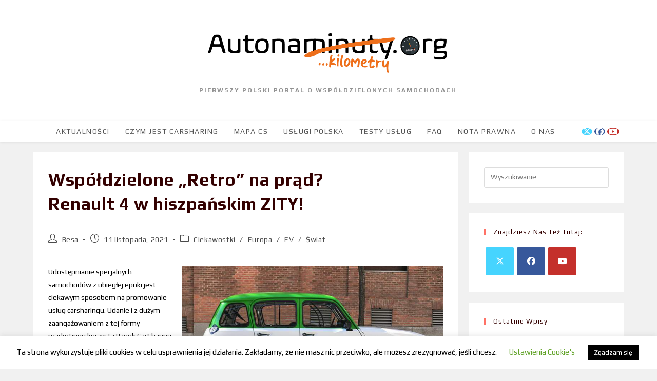

--- FILE ---
content_type: text/html; charset=UTF-8
request_url: https://autonaminuty.org/wspoldzielony-klasyk-retro-na-pradrenault-4-w-hiszpanskim-zity/
body_size: 25713
content:
<!DOCTYPE html>
<html class="html" lang="pl-PL">
<head>
	<meta charset="UTF-8">
	<link rel="profile" href="https://gmpg.org/xfn/11">

	<meta name='robots' content='index, follow, max-image-preview:large, max-snippet:-1, max-video-preview:-1' />
	<style>img:is([sizes="auto" i], [sizes^="auto," i]) { contain-intrinsic-size: 3000px 1500px }</style>
	<link rel="pingback" href="https://autonaminuty.org/xmlrpc.php">
<meta name="viewport" content="width=device-width, initial-scale=1">
	<!-- This site is optimized with the Yoast SEO plugin v20.8 - https://yoast.com/wordpress/plugins/seo/ -->
	<title>Współdzielone &quot;Retro&quot; na prąd?Renault 4 w hiszpańskim ZITY! - Autonaminuty.org</title>
	<meta name="description" content="Udostępnianie specjalnych samochodów z ubiegłej epoki jest ciekawym sposobem na promowanie usług carsharingu. Udanie i z dużym zaangażowaniem z tej formy marketingu korzysta Panek CarSharing oraz litewski lider współzielonej mobilności - CityBee. Jak dotąd w obu usługach, ich klienci mogli przejechać się ciekawymi i kultowymi w swojej części Europy samochodami, jak choćby Fiat 126p,  Łada Niva, BMW 520i, Audi 80 czy nawet Syrena 105. " />
	<link rel="canonical" href="https://autonaminuty.org/wspoldzielony-klasyk-retro-na-pradrenault-4-w-hiszpanskim-zity/" />
	<meta property="og:locale" content="pl_PL" />
	<meta property="og:type" content="article" />
	<meta property="og:title" content="Współdzielone &quot;Retro&quot; na prąd?Renault 4 w hiszpańskim ZITY! - Autonaminuty.org" />
	<meta property="og:description" content="Udostępnianie specjalnych samochodów z ubiegłej epoki jest ciekawym sposobem na promowanie usług carsharingu. Udanie i z dużym zaangażowaniem z tej formy marketingu korzysta Panek CarSharing oraz litewski lider współzielonej mobilności - CityBee. Jak dotąd w obu usługach, ich klienci mogli przejechać się ciekawymi i kultowymi w swojej części Europy samochodami, jak choćby Fiat 126p,  Łada Niva, BMW 520i, Audi 80 czy nawet Syrena 105. " />
	<meta property="og:url" content="https://autonaminuty.org/wspoldzielony-klasyk-retro-na-pradrenault-4-w-hiszpanskim-zity/" />
	<meta property="og:site_name" content="Autonaminuty.org" />
	<meta property="article:publisher" content="https://www.facebook.com/Autonaminuty/" />
	<meta property="article:published_time" content="2021-11-11T21:05:57+00:00" />
	<meta property="article:modified_time" content="2021-11-11T21:28:18+00:00" />
	<meta property="og:image" content="https://autonaminuty.org/wp-content/uploads/2021/11/renault4.png" />
	<meta property="og:image:width" content="725" />
	<meta property="og:image:height" content="410" />
	<meta property="og:image:type" content="image/png" />
	<meta name="author" content="Besa" />
	<meta name="twitter:card" content="summary_large_image" />
	<meta name="twitter:creator" content="@autonaminutyorg" />
	<meta name="twitter:site" content="@autonaminutyorg" />
	<meta name="twitter:label1" content="Napisane przez" />
	<meta name="twitter:data1" content="Besa" />
	<meta name="twitter:label2" content="Szacowany czas czytania" />
	<meta name="twitter:data2" content="2 minuty" />
	<script type="application/ld+json" class="yoast-schema-graph">{"@context":"https://schema.org","@graph":[{"@type":"Article","@id":"https://autonaminuty.org/wspoldzielony-klasyk-retro-na-pradrenault-4-w-hiszpanskim-zity/#article","isPartOf":{"@id":"https://autonaminuty.org/wspoldzielony-klasyk-retro-na-pradrenault-4-w-hiszpanskim-zity/"},"author":{"name":"Besa","@id":"https://autonaminuty.org/#/schema/person/f7584bd5850fc921dc32331649565b17"},"headline":"Współdzielone &#8222;Retro&#8221; na prąd? Renault 4 w hiszpańskim ZITY!","datePublished":"2021-11-11T21:05:57+00:00","dateModified":"2021-11-11T21:28:18+00:00","mainEntityOfPage":{"@id":"https://autonaminuty.org/wspoldzielony-klasyk-retro-na-pradrenault-4-w-hiszpanskim-zity/"},"wordCount":363,"commentCount":7,"publisher":{"@id":"https://autonaminuty.org/#organization"},"image":{"@id":"https://autonaminuty.org/wspoldzielony-klasyk-retro-na-pradrenault-4-w-hiszpanskim-zity/#primaryimage"},"thumbnailUrl":"https://autonaminuty.org/wp-content/uploads/2021/11/renault4.png","keywords":["EV","Madryt","Renault 4","Zity"],"articleSection":["Ciekawostki","Europa","EV","Świat"],"inLanguage":"pl-PL","potentialAction":[{"@type":"CommentAction","name":"Comment","target":["https://autonaminuty.org/wspoldzielony-klasyk-retro-na-pradrenault-4-w-hiszpanskim-zity/#respond"]}]},{"@type":"WebPage","@id":"https://autonaminuty.org/wspoldzielony-klasyk-retro-na-pradrenault-4-w-hiszpanskim-zity/","url":"https://autonaminuty.org/wspoldzielony-klasyk-retro-na-pradrenault-4-w-hiszpanskim-zity/","name":"Współdzielone \"Retro\" na prąd? Renault 4 w hiszpańskim ZITY! - Autonaminuty.org","isPartOf":{"@id":"https://autonaminuty.org/#website"},"primaryImageOfPage":{"@id":"https://autonaminuty.org/wspoldzielony-klasyk-retro-na-pradrenault-4-w-hiszpanskim-zity/#primaryimage"},"image":{"@id":"https://autonaminuty.org/wspoldzielony-klasyk-retro-na-pradrenault-4-w-hiszpanskim-zity/#primaryimage"},"thumbnailUrl":"https://autonaminuty.org/wp-content/uploads/2021/11/renault4.png","datePublished":"2021-11-11T21:05:57+00:00","dateModified":"2021-11-11T21:28:18+00:00","description":"Udostępnianie specjalnych samochodów z ubiegłej epoki jest ciekawym sposobem na promowanie usług carsharingu. Udanie i z dużym zaangażowaniem z tej formy marketingu korzysta Panek CarSharing oraz litewski lider współzielonej mobilności - CityBee. Jak dotąd w obu usługach, ich klienci mogli przejechać się ciekawymi i kultowymi w swojej części Europy samochodami, jak choćby Fiat 126p,  Łada Niva, BMW 520i, Audi 80 czy nawet Syrena 105. ","breadcrumb":{"@id":"https://autonaminuty.org/wspoldzielony-klasyk-retro-na-pradrenault-4-w-hiszpanskim-zity/#breadcrumb"},"inLanguage":"pl-PL","potentialAction":[{"@type":"ReadAction","target":["https://autonaminuty.org/wspoldzielony-klasyk-retro-na-pradrenault-4-w-hiszpanskim-zity/"]}]},{"@type":"ImageObject","inLanguage":"pl-PL","@id":"https://autonaminuty.org/wspoldzielony-klasyk-retro-na-pradrenault-4-w-hiszpanskim-zity/#primaryimage","url":"https://autonaminuty.org/wp-content/uploads/2021/11/renault4.png","contentUrl":"https://autonaminuty.org/wp-content/uploads/2021/11/renault4.png","width":725,"height":410},{"@type":"BreadcrumbList","@id":"https://autonaminuty.org/wspoldzielony-klasyk-retro-na-pradrenault-4-w-hiszpanskim-zity/#breadcrumb","itemListElement":[{"@type":"ListItem","position":1,"name":"Strona główna","item":"https://autonaminuty.org/"},{"@type":"ListItem","position":2,"name":"Aktualności","item":"https://autonaminuty.org/carsharing/"},{"@type":"ListItem","position":3,"name":"Współdzielone &#8222;Retro&#8221; na prąd?Renault 4 w hiszpańskim ZITY!"}]},{"@type":"WebSite","@id":"https://autonaminuty.org/#website","url":"https://autonaminuty.org/","name":"Autonaminuty.org","description":"Pierwszy polski portal o współdzielonych samochodach","publisher":{"@id":"https://autonaminuty.org/#organization"},"potentialAction":[{"@type":"SearchAction","target":{"@type":"EntryPoint","urlTemplate":"https://autonaminuty.org/?s={search_term_string}"},"query-input":"required name=search_term_string"}],"inLanguage":"pl-PL"},{"@type":"Organization","@id":"https://autonaminuty.org/#organization","name":"autonaminuty.org","url":"https://autonaminuty.org/","logo":{"@type":"ImageObject","inLanguage":"pl-PL","@id":"https://autonaminuty.org/#/schema/logo/image/","url":"https://autonaminuty.org/wp-content/uploads/2018/10/zegar.png","contentUrl":"https://autonaminuty.org/wp-content/uploads/2018/10/zegar.png","width":654,"height":654,"caption":"autonaminuty.org"},"image":{"@id":"https://autonaminuty.org/#/schema/logo/image/"},"sameAs":["https://www.facebook.com/Autonaminuty/","https://twitter.com/autonaminutyorg","https://www.linkedin.com/company/autonaminuty.org/?originalSubdomain=pl"]},{"@type":"Person","@id":"https://autonaminuty.org/#/schema/person/f7584bd5850fc921dc32331649565b17","name":"Besa","image":{"@type":"ImageObject","inLanguage":"pl-PL","@id":"https://autonaminuty.org/#/schema/person/image/","url":"https://secure.gravatar.com/avatar/090237c5509f3fb5d9d3f7e1f975163ee57448b5e2a55cfe1610a59946ba3574?s=96&d=identicon&r=g","contentUrl":"https://secure.gravatar.com/avatar/090237c5509f3fb5d9d3f7e1f975163ee57448b5e2a55cfe1610a59946ba3574?s=96&d=identicon&r=g","caption":"Besa"},"url":"https://autonaminuty.org/author/lles/"}]}</script>
	<!-- / Yoast SEO plugin. -->


<link rel='dns-prefetch' href='//static.addtoany.com' />
<link rel="alternate" type="application/rss+xml" title="Autonaminuty.org &raquo; Kanał z wpisami" href="https://autonaminuty.org/feed/" />
<link rel="alternate" type="application/rss+xml" title="Autonaminuty.org &raquo; Kanał z komentarzami" href="https://autonaminuty.org/comments/feed/" />
<link rel="alternate" type="application/rss+xml" title="Autonaminuty.org &raquo; Współdzielone &#8222;Retro&#8221; na prąd?Renault 4 w hiszpańskim ZITY! Kanał z komentarzami" href="https://autonaminuty.org/wspoldzielony-klasyk-retro-na-pradrenault-4-w-hiszpanskim-zity/feed/" />
<script>
window._wpemojiSettings = {"baseUrl":"https:\/\/s.w.org\/images\/core\/emoji\/16.0.1\/72x72\/","ext":".png","svgUrl":"https:\/\/s.w.org\/images\/core\/emoji\/16.0.1\/svg\/","svgExt":".svg","source":{"concatemoji":"https:\/\/autonaminuty.org\/wp-includes\/js\/wp-emoji-release.min.js?ver=6.8.3"}};
/*! This file is auto-generated */
!function(s,n){var o,i,e;function c(e){try{var t={supportTests:e,timestamp:(new Date).valueOf()};sessionStorage.setItem(o,JSON.stringify(t))}catch(e){}}function p(e,t,n){e.clearRect(0,0,e.canvas.width,e.canvas.height),e.fillText(t,0,0);var t=new Uint32Array(e.getImageData(0,0,e.canvas.width,e.canvas.height).data),a=(e.clearRect(0,0,e.canvas.width,e.canvas.height),e.fillText(n,0,0),new Uint32Array(e.getImageData(0,0,e.canvas.width,e.canvas.height).data));return t.every(function(e,t){return e===a[t]})}function u(e,t){e.clearRect(0,0,e.canvas.width,e.canvas.height),e.fillText(t,0,0);for(var n=e.getImageData(16,16,1,1),a=0;a<n.data.length;a++)if(0!==n.data[a])return!1;return!0}function f(e,t,n,a){switch(t){case"flag":return n(e,"\ud83c\udff3\ufe0f\u200d\u26a7\ufe0f","\ud83c\udff3\ufe0f\u200b\u26a7\ufe0f")?!1:!n(e,"\ud83c\udde8\ud83c\uddf6","\ud83c\udde8\u200b\ud83c\uddf6")&&!n(e,"\ud83c\udff4\udb40\udc67\udb40\udc62\udb40\udc65\udb40\udc6e\udb40\udc67\udb40\udc7f","\ud83c\udff4\u200b\udb40\udc67\u200b\udb40\udc62\u200b\udb40\udc65\u200b\udb40\udc6e\u200b\udb40\udc67\u200b\udb40\udc7f");case"emoji":return!a(e,"\ud83e\udedf")}return!1}function g(e,t,n,a){var r="undefined"!=typeof WorkerGlobalScope&&self instanceof WorkerGlobalScope?new OffscreenCanvas(300,150):s.createElement("canvas"),o=r.getContext("2d",{willReadFrequently:!0}),i=(o.textBaseline="top",o.font="600 32px Arial",{});return e.forEach(function(e){i[e]=t(o,e,n,a)}),i}function t(e){var t=s.createElement("script");t.src=e,t.defer=!0,s.head.appendChild(t)}"undefined"!=typeof Promise&&(o="wpEmojiSettingsSupports",i=["flag","emoji"],n.supports={everything:!0,everythingExceptFlag:!0},e=new Promise(function(e){s.addEventListener("DOMContentLoaded",e,{once:!0})}),new Promise(function(t){var n=function(){try{var e=JSON.parse(sessionStorage.getItem(o));if("object"==typeof e&&"number"==typeof e.timestamp&&(new Date).valueOf()<e.timestamp+604800&&"object"==typeof e.supportTests)return e.supportTests}catch(e){}return null}();if(!n){if("undefined"!=typeof Worker&&"undefined"!=typeof OffscreenCanvas&&"undefined"!=typeof URL&&URL.createObjectURL&&"undefined"!=typeof Blob)try{var e="postMessage("+g.toString()+"("+[JSON.stringify(i),f.toString(),p.toString(),u.toString()].join(",")+"));",a=new Blob([e],{type:"text/javascript"}),r=new Worker(URL.createObjectURL(a),{name:"wpTestEmojiSupports"});return void(r.onmessage=function(e){c(n=e.data),r.terminate(),t(n)})}catch(e){}c(n=g(i,f,p,u))}t(n)}).then(function(e){for(var t in e)n.supports[t]=e[t],n.supports.everything=n.supports.everything&&n.supports[t],"flag"!==t&&(n.supports.everythingExceptFlag=n.supports.everythingExceptFlag&&n.supports[t]);n.supports.everythingExceptFlag=n.supports.everythingExceptFlag&&!n.supports.flag,n.DOMReady=!1,n.readyCallback=function(){n.DOMReady=!0}}).then(function(){return e}).then(function(){var e;n.supports.everything||(n.readyCallback(),(e=n.source||{}).concatemoji?t(e.concatemoji):e.wpemoji&&e.twemoji&&(t(e.twemoji),t(e.wpemoji)))}))}((window,document),window._wpemojiSettings);
</script>
<style id='wp-emoji-styles-inline-css'>

	img.wp-smiley, img.emoji {
		display: inline !important;
		border: none !important;
		box-shadow: none !important;
		height: 1em !important;
		width: 1em !important;
		margin: 0 0.07em !important;
		vertical-align: -0.1em !important;
		background: none !important;
		padding: 0 !important;
	}
</style>
<link rel='stylesheet' id='wp-block-library-css' href='https://autonaminuty.org/wp-includes/css/dist/block-library/style.min.css?ver=6.8.3' media='all' />
<style id='wp-block-library-theme-inline-css'>
.wp-block-audio :where(figcaption){color:#555;font-size:13px;text-align:center}.is-dark-theme .wp-block-audio :where(figcaption){color:#ffffffa6}.wp-block-audio{margin:0 0 1em}.wp-block-code{border:1px solid #ccc;border-radius:4px;font-family:Menlo,Consolas,monaco,monospace;padding:.8em 1em}.wp-block-embed :where(figcaption){color:#555;font-size:13px;text-align:center}.is-dark-theme .wp-block-embed :where(figcaption){color:#ffffffa6}.wp-block-embed{margin:0 0 1em}.blocks-gallery-caption{color:#555;font-size:13px;text-align:center}.is-dark-theme .blocks-gallery-caption{color:#ffffffa6}:root :where(.wp-block-image figcaption){color:#555;font-size:13px;text-align:center}.is-dark-theme :root :where(.wp-block-image figcaption){color:#ffffffa6}.wp-block-image{margin:0 0 1em}.wp-block-pullquote{border-bottom:4px solid;border-top:4px solid;color:currentColor;margin-bottom:1.75em}.wp-block-pullquote cite,.wp-block-pullquote footer,.wp-block-pullquote__citation{color:currentColor;font-size:.8125em;font-style:normal;text-transform:uppercase}.wp-block-quote{border-left:.25em solid;margin:0 0 1.75em;padding-left:1em}.wp-block-quote cite,.wp-block-quote footer{color:currentColor;font-size:.8125em;font-style:normal;position:relative}.wp-block-quote:where(.has-text-align-right){border-left:none;border-right:.25em solid;padding-left:0;padding-right:1em}.wp-block-quote:where(.has-text-align-center){border:none;padding-left:0}.wp-block-quote.is-large,.wp-block-quote.is-style-large,.wp-block-quote:where(.is-style-plain){border:none}.wp-block-search .wp-block-search__label{font-weight:700}.wp-block-search__button{border:1px solid #ccc;padding:.375em .625em}:where(.wp-block-group.has-background){padding:1.25em 2.375em}.wp-block-separator.has-css-opacity{opacity:.4}.wp-block-separator{border:none;border-bottom:2px solid;margin-left:auto;margin-right:auto}.wp-block-separator.has-alpha-channel-opacity{opacity:1}.wp-block-separator:not(.is-style-wide):not(.is-style-dots){width:100px}.wp-block-separator.has-background:not(.is-style-dots){border-bottom:none;height:1px}.wp-block-separator.has-background:not(.is-style-wide):not(.is-style-dots){height:2px}.wp-block-table{margin:0 0 1em}.wp-block-table td,.wp-block-table th{word-break:normal}.wp-block-table :where(figcaption){color:#555;font-size:13px;text-align:center}.is-dark-theme .wp-block-table :where(figcaption){color:#ffffffa6}.wp-block-video :where(figcaption){color:#555;font-size:13px;text-align:center}.is-dark-theme .wp-block-video :where(figcaption){color:#ffffffa6}.wp-block-video{margin:0 0 1em}:root :where(.wp-block-template-part.has-background){margin-bottom:0;margin-top:0;padding:1.25em 2.375em}
</style>
<style id='classic-theme-styles-inline-css'>
/*! This file is auto-generated */
.wp-block-button__link{color:#fff;background-color:#32373c;border-radius:9999px;box-shadow:none;text-decoration:none;padding:calc(.667em + 2px) calc(1.333em + 2px);font-size:1.125em}.wp-block-file__button{background:#32373c;color:#fff;text-decoration:none}
</style>
<style id='global-styles-inline-css'>
:root{--wp--preset--aspect-ratio--square: 1;--wp--preset--aspect-ratio--4-3: 4/3;--wp--preset--aspect-ratio--3-4: 3/4;--wp--preset--aspect-ratio--3-2: 3/2;--wp--preset--aspect-ratio--2-3: 2/3;--wp--preset--aspect-ratio--16-9: 16/9;--wp--preset--aspect-ratio--9-16: 9/16;--wp--preset--color--black: #000000;--wp--preset--color--cyan-bluish-gray: #abb8c3;--wp--preset--color--white: #ffffff;--wp--preset--color--pale-pink: #f78da7;--wp--preset--color--vivid-red: #cf2e2e;--wp--preset--color--luminous-vivid-orange: #ff6900;--wp--preset--color--luminous-vivid-amber: #fcb900;--wp--preset--color--light-green-cyan: #7bdcb5;--wp--preset--color--vivid-green-cyan: #00d084;--wp--preset--color--pale-cyan-blue: #8ed1fc;--wp--preset--color--vivid-cyan-blue: #0693e3;--wp--preset--color--vivid-purple: #9b51e0;--wp--preset--gradient--vivid-cyan-blue-to-vivid-purple: linear-gradient(135deg,rgba(6,147,227,1) 0%,rgb(155,81,224) 100%);--wp--preset--gradient--light-green-cyan-to-vivid-green-cyan: linear-gradient(135deg,rgb(122,220,180) 0%,rgb(0,208,130) 100%);--wp--preset--gradient--luminous-vivid-amber-to-luminous-vivid-orange: linear-gradient(135deg,rgba(252,185,0,1) 0%,rgba(255,105,0,1) 100%);--wp--preset--gradient--luminous-vivid-orange-to-vivid-red: linear-gradient(135deg,rgba(255,105,0,1) 0%,rgb(207,46,46) 100%);--wp--preset--gradient--very-light-gray-to-cyan-bluish-gray: linear-gradient(135deg,rgb(238,238,238) 0%,rgb(169,184,195) 100%);--wp--preset--gradient--cool-to-warm-spectrum: linear-gradient(135deg,rgb(74,234,220) 0%,rgb(151,120,209) 20%,rgb(207,42,186) 40%,rgb(238,44,130) 60%,rgb(251,105,98) 80%,rgb(254,248,76) 100%);--wp--preset--gradient--blush-light-purple: linear-gradient(135deg,rgb(255,206,236) 0%,rgb(152,150,240) 100%);--wp--preset--gradient--blush-bordeaux: linear-gradient(135deg,rgb(254,205,165) 0%,rgb(254,45,45) 50%,rgb(107,0,62) 100%);--wp--preset--gradient--luminous-dusk: linear-gradient(135deg,rgb(255,203,112) 0%,rgb(199,81,192) 50%,rgb(65,88,208) 100%);--wp--preset--gradient--pale-ocean: linear-gradient(135deg,rgb(255,245,203) 0%,rgb(182,227,212) 50%,rgb(51,167,181) 100%);--wp--preset--gradient--electric-grass: linear-gradient(135deg,rgb(202,248,128) 0%,rgb(113,206,126) 100%);--wp--preset--gradient--midnight: linear-gradient(135deg,rgb(2,3,129) 0%,rgb(40,116,252) 100%);--wp--preset--font-size--small: 13px;--wp--preset--font-size--medium: 20px;--wp--preset--font-size--large: 36px;--wp--preset--font-size--x-large: 42px;--wp--preset--spacing--20: 0.44rem;--wp--preset--spacing--30: 0.67rem;--wp--preset--spacing--40: 1rem;--wp--preset--spacing--50: 1.5rem;--wp--preset--spacing--60: 2.25rem;--wp--preset--spacing--70: 3.38rem;--wp--preset--spacing--80: 5.06rem;--wp--preset--shadow--natural: 6px 6px 9px rgba(0, 0, 0, 0.2);--wp--preset--shadow--deep: 12px 12px 50px rgba(0, 0, 0, 0.4);--wp--preset--shadow--sharp: 6px 6px 0px rgba(0, 0, 0, 0.2);--wp--preset--shadow--outlined: 6px 6px 0px -3px rgba(255, 255, 255, 1), 6px 6px rgba(0, 0, 0, 1);--wp--preset--shadow--crisp: 6px 6px 0px rgba(0, 0, 0, 1);}:where(.is-layout-flex){gap: 0.5em;}:where(.is-layout-grid){gap: 0.5em;}body .is-layout-flex{display: flex;}.is-layout-flex{flex-wrap: wrap;align-items: center;}.is-layout-flex > :is(*, div){margin: 0;}body .is-layout-grid{display: grid;}.is-layout-grid > :is(*, div){margin: 0;}:where(.wp-block-columns.is-layout-flex){gap: 2em;}:where(.wp-block-columns.is-layout-grid){gap: 2em;}:where(.wp-block-post-template.is-layout-flex){gap: 1.25em;}:where(.wp-block-post-template.is-layout-grid){gap: 1.25em;}.has-black-color{color: var(--wp--preset--color--black) !important;}.has-cyan-bluish-gray-color{color: var(--wp--preset--color--cyan-bluish-gray) !important;}.has-white-color{color: var(--wp--preset--color--white) !important;}.has-pale-pink-color{color: var(--wp--preset--color--pale-pink) !important;}.has-vivid-red-color{color: var(--wp--preset--color--vivid-red) !important;}.has-luminous-vivid-orange-color{color: var(--wp--preset--color--luminous-vivid-orange) !important;}.has-luminous-vivid-amber-color{color: var(--wp--preset--color--luminous-vivid-amber) !important;}.has-light-green-cyan-color{color: var(--wp--preset--color--light-green-cyan) !important;}.has-vivid-green-cyan-color{color: var(--wp--preset--color--vivid-green-cyan) !important;}.has-pale-cyan-blue-color{color: var(--wp--preset--color--pale-cyan-blue) !important;}.has-vivid-cyan-blue-color{color: var(--wp--preset--color--vivid-cyan-blue) !important;}.has-vivid-purple-color{color: var(--wp--preset--color--vivid-purple) !important;}.has-black-background-color{background-color: var(--wp--preset--color--black) !important;}.has-cyan-bluish-gray-background-color{background-color: var(--wp--preset--color--cyan-bluish-gray) !important;}.has-white-background-color{background-color: var(--wp--preset--color--white) !important;}.has-pale-pink-background-color{background-color: var(--wp--preset--color--pale-pink) !important;}.has-vivid-red-background-color{background-color: var(--wp--preset--color--vivid-red) !important;}.has-luminous-vivid-orange-background-color{background-color: var(--wp--preset--color--luminous-vivid-orange) !important;}.has-luminous-vivid-amber-background-color{background-color: var(--wp--preset--color--luminous-vivid-amber) !important;}.has-light-green-cyan-background-color{background-color: var(--wp--preset--color--light-green-cyan) !important;}.has-vivid-green-cyan-background-color{background-color: var(--wp--preset--color--vivid-green-cyan) !important;}.has-pale-cyan-blue-background-color{background-color: var(--wp--preset--color--pale-cyan-blue) !important;}.has-vivid-cyan-blue-background-color{background-color: var(--wp--preset--color--vivid-cyan-blue) !important;}.has-vivid-purple-background-color{background-color: var(--wp--preset--color--vivid-purple) !important;}.has-black-border-color{border-color: var(--wp--preset--color--black) !important;}.has-cyan-bluish-gray-border-color{border-color: var(--wp--preset--color--cyan-bluish-gray) !important;}.has-white-border-color{border-color: var(--wp--preset--color--white) !important;}.has-pale-pink-border-color{border-color: var(--wp--preset--color--pale-pink) !important;}.has-vivid-red-border-color{border-color: var(--wp--preset--color--vivid-red) !important;}.has-luminous-vivid-orange-border-color{border-color: var(--wp--preset--color--luminous-vivid-orange) !important;}.has-luminous-vivid-amber-border-color{border-color: var(--wp--preset--color--luminous-vivid-amber) !important;}.has-light-green-cyan-border-color{border-color: var(--wp--preset--color--light-green-cyan) !important;}.has-vivid-green-cyan-border-color{border-color: var(--wp--preset--color--vivid-green-cyan) !important;}.has-pale-cyan-blue-border-color{border-color: var(--wp--preset--color--pale-cyan-blue) !important;}.has-vivid-cyan-blue-border-color{border-color: var(--wp--preset--color--vivid-cyan-blue) !important;}.has-vivid-purple-border-color{border-color: var(--wp--preset--color--vivid-purple) !important;}.has-vivid-cyan-blue-to-vivid-purple-gradient-background{background: var(--wp--preset--gradient--vivid-cyan-blue-to-vivid-purple) !important;}.has-light-green-cyan-to-vivid-green-cyan-gradient-background{background: var(--wp--preset--gradient--light-green-cyan-to-vivid-green-cyan) !important;}.has-luminous-vivid-amber-to-luminous-vivid-orange-gradient-background{background: var(--wp--preset--gradient--luminous-vivid-amber-to-luminous-vivid-orange) !important;}.has-luminous-vivid-orange-to-vivid-red-gradient-background{background: var(--wp--preset--gradient--luminous-vivid-orange-to-vivid-red) !important;}.has-very-light-gray-to-cyan-bluish-gray-gradient-background{background: var(--wp--preset--gradient--very-light-gray-to-cyan-bluish-gray) !important;}.has-cool-to-warm-spectrum-gradient-background{background: var(--wp--preset--gradient--cool-to-warm-spectrum) !important;}.has-blush-light-purple-gradient-background{background: var(--wp--preset--gradient--blush-light-purple) !important;}.has-blush-bordeaux-gradient-background{background: var(--wp--preset--gradient--blush-bordeaux) !important;}.has-luminous-dusk-gradient-background{background: var(--wp--preset--gradient--luminous-dusk) !important;}.has-pale-ocean-gradient-background{background: var(--wp--preset--gradient--pale-ocean) !important;}.has-electric-grass-gradient-background{background: var(--wp--preset--gradient--electric-grass) !important;}.has-midnight-gradient-background{background: var(--wp--preset--gradient--midnight) !important;}.has-small-font-size{font-size: var(--wp--preset--font-size--small) !important;}.has-medium-font-size{font-size: var(--wp--preset--font-size--medium) !important;}.has-large-font-size{font-size: var(--wp--preset--font-size--large) !important;}.has-x-large-font-size{font-size: var(--wp--preset--font-size--x-large) !important;}
:where(.wp-block-post-template.is-layout-flex){gap: 1.25em;}:where(.wp-block-post-template.is-layout-grid){gap: 1.25em;}
:where(.wp-block-columns.is-layout-flex){gap: 2em;}:where(.wp-block-columns.is-layout-grid){gap: 2em;}
:root :where(.wp-block-pullquote){font-size: 1.5em;line-height: 1.6;}
</style>
<link rel='stylesheet' id='cookie-law-info-css' href='https://autonaminuty.org/wp-content/plugins/cookie-law-info/legacy/public/css/cookie-law-info-public.css?ver=3.0.9' media='all' />
<link rel='stylesheet' id='cookie-law-info-gdpr-css' href='https://autonaminuty.org/wp-content/plugins/cookie-law-info/legacy/public/css/cookie-law-info-gdpr.css?ver=3.0.9' media='all' />
<link rel='stylesheet' id='elementor-frontend-legacy-css' href='https://autonaminuty.org/wp-content/plugins/elementor/assets/css/frontend-legacy.min.css?ver=3.13.4' media='all' />
<link rel='stylesheet' id='elementor-frontend-css' href='https://autonaminuty.org/wp-content/plugins/elementor/assets/css/frontend.min.css?ver=3.13.4' media='all' />
<link rel='stylesheet' id='elementor-post-532-css' href='https://autonaminuty.org/wp-content/uploads/elementor/css/post-532.css?ver=1685436582' media='all' />
<link rel='stylesheet' id='font-awesome-css' href='https://autonaminuty.org/wp-content/themes/oceanwp/assets/fonts/fontawesome/css/all.min.css?ver=6.7.2' media='all' />
<link rel='stylesheet' id='simple-line-icons-css' href='https://autonaminuty.org/wp-content/themes/oceanwp/assets/css/third/simple-line-icons.min.css?ver=2.4.0' media='all' />
<link rel='stylesheet' id='oceanwp-style-css' href='https://autonaminuty.org/wp-content/themes/oceanwp/assets/css/style.min.css?ver=4.1.4' media='all' />
<link rel='stylesheet' id='oceanwp-google-font-play-css' href='https://autonaminuty.org/wp-content/uploads/oceanwp-webfonts-css/533e8b71da8f9b8360c416db5752014f.css?ver=6.8.3' media='all' />
<link rel='stylesheet' id='addtoany-css' href='https://autonaminuty.org/wp-content/plugins/add-to-any/addtoany.min.css?ver=1.16' media='all' />
<link rel='stylesheet' id='oe-widgets-style-css' href='https://autonaminuty.org/wp-content/plugins/ocean-extra/assets/css/widgets.css?ver=6.8.3' media='all' />
<link rel='stylesheet' id='google-fonts-1-css' href='https://fonts.googleapis.com/css?family=Play%3A100%2C100italic%2C200%2C200italic%2C300%2C300italic%2C400%2C400italic%2C500%2C500italic%2C600%2C600italic%2C700%2C700italic%2C800%2C800italic%2C900%2C900italic&#038;display=auto&#038;subset=latin-ext&#038;ver=6.8.3' media='all' />
<link rel="preconnect" href="https://fonts.gstatic.com/" crossorigin><script id="addtoany-core-js-before">
window.a2a_config=window.a2a_config||{};a2a_config.callbacks=[];a2a_config.overlays=[];a2a_config.templates={};a2a_localize = {
	Share: "Share",
	Save: "Save",
	Subscribe: "Subscribe",
	Email: "Email",
	Bookmark: "Bookmark",
	ShowAll: "Show all",
	ShowLess: "Show less",
	FindServices: "Find service(s)",
	FindAnyServiceToAddTo: "Instantly find any service to add to",
	PoweredBy: "Powered by",
	ShareViaEmail: "Share via email",
	SubscribeViaEmail: "Subscribe via email",
	BookmarkInYourBrowser: "Bookmark in your browser",
	BookmarkInstructions: "Press Ctrl+D or \u2318+D to bookmark this page",
	AddToYourFavorites: "Add to your favorites",
	SendFromWebOrProgram: "Send from any email address or email program",
	EmailProgram: "Email program",
	More: "More&#8230;",
	ThanksForSharing: "Thanks for sharing!",
	ThanksForFollowing: "Thanks for following!"
};
</script>
<script async src="https://static.addtoany.com/menu/page.js" id="addtoany-core-js"></script>
<script src="https://autonaminuty.org/wp-includes/js/jquery/jquery.min.js?ver=3.7.1" id="jquery-core-js"></script>
<script src="https://autonaminuty.org/wp-includes/js/jquery/jquery-migrate.min.js?ver=3.4.1" id="jquery-migrate-js"></script>
<script async src="https://autonaminuty.org/wp-content/plugins/add-to-any/addtoany.min.js?ver=1.1" id="addtoany-jquery-js"></script>
<script id="cookie-law-info-js-extra">
var Cli_Data = {"nn_cookie_ids":[],"cookielist":[],"non_necessary_cookies":[],"ccpaEnabled":"","ccpaRegionBased":"","ccpaBarEnabled":"","strictlyEnabled":["necessary","obligatoire"],"ccpaType":"gdpr","js_blocking":"","custom_integration":"","triggerDomRefresh":"","secure_cookies":""};
var cli_cookiebar_settings = {"animate_speed_hide":"500","animate_speed_show":"500","background":"#FFF","border":"#b1a6a6c2","border_on":"","button_1_button_colour":"#000","button_1_button_hover":"#000000","button_1_link_colour":"#fff","button_1_as_button":"1","button_1_new_win":"","button_2_button_colour":"#333","button_2_button_hover":"#292929","button_2_link_colour":"#444","button_2_as_button":"","button_2_hidebar":"","button_3_button_colour":"#000","button_3_button_hover":"#000000","button_3_link_colour":"#fff","button_3_as_button":"1","button_3_new_win":"","button_4_button_colour":"#000","button_4_button_hover":"#000000","button_4_link_colour":"#62a329","button_4_as_button":"","button_7_button_colour":"#61a229","button_7_button_hover":"#4e8221","button_7_link_colour":"#fff","button_7_as_button":"1","button_7_new_win":"","font_family":"inherit","header_fix":"","notify_animate_hide":"1","notify_animate_show":"","notify_div_id":"#cookie-law-info-bar","notify_position_horizontal":"right","notify_position_vertical":"bottom","scroll_close":"","scroll_close_reload":"","accept_close_reload":"","reject_close_reload":"","showagain_tab":"1","showagain_background":"#fff","showagain_border":"#000","showagain_div_id":"#cookie-law-info-again","showagain_x_position":"100px","text":"#000","show_once_yn":"","show_once":"10000","logging_on":"","as_popup":"","popup_overlay":"1","bar_heading_text":"","cookie_bar_as":"banner","popup_showagain_position":"bottom-right","widget_position":"left"};
var log_object = {"ajax_url":"https:\/\/autonaminuty.org\/wp-admin\/admin-ajax.php"};
</script>
<script src="https://autonaminuty.org/wp-content/plugins/cookie-law-info/legacy/public/js/cookie-law-info-public.js?ver=3.0.9" id="cookie-law-info-js"></script>
<link rel="https://api.w.org/" href="https://autonaminuty.org/wp-json/" /><link rel="alternate" title="JSON" type="application/json" href="https://autonaminuty.org/wp-json/wp/v2/posts/5876" /><link rel="EditURI" type="application/rsd+xml" title="RSD" href="https://autonaminuty.org/xmlrpc.php?rsd" />
<meta name="generator" content="WordPress 6.8.3" />
<link rel='shortlink' href='https://autonaminuty.org/?p=5876' />
<link rel="alternate" title="oEmbed (JSON)" type="application/json+oembed" href="https://autonaminuty.org/wp-json/oembed/1.0/embed?url=https%3A%2F%2Fautonaminuty.org%2Fwspoldzielony-klasyk-retro-na-pradrenault-4-w-hiszpanskim-zity%2F" />
<link rel="alternate" title="oEmbed (XML)" type="text/xml+oembed" href="https://autonaminuty.org/wp-json/oembed/1.0/embed?url=https%3A%2F%2Fautonaminuty.org%2Fwspoldzielony-klasyk-retro-na-pradrenault-4-w-hiszpanskim-zity%2F&#038;format=xml" />
<meta name="generator" content="Elementor 3.13.4; features: a11y_improvements, additional_custom_breakpoints; settings: css_print_method-external, google_font-enabled, font_display-auto">
<style type="text/css">.broken_link, a.broken_link {
	text-decoration: line-through;
}</style><link rel="icon" href="https://autonaminuty.org/wp-content/uploads/2018/10/cropped-zegar-32x32.png" sizes="32x32" />
<link rel="icon" href="https://autonaminuty.org/wp-content/uploads/2018/10/cropped-zegar-192x192.png" sizes="192x192" />
<link rel="apple-touch-icon" href="https://autonaminuty.org/wp-content/uploads/2018/10/cropped-zegar-180x180.png" />
<meta name="msapplication-TileImage" content="https://autonaminuty.org/wp-content/uploads/2018/10/cropped-zegar-270x270.png" />
		<style id="wp-custom-css">
			#site-header.top-header #site-logo{max-width:100%;height:auto}#site-description h2{color:#929292;font-size:14px;line-height:20px;letter-spacing:2px;text-transform:uppercase;margin:0;max-width:100%;height:auto}#site-description{overflow:hidden;/* Ensures the content is not revealed until the animation */border-right:.15em solid orange;/* The typwriter cursor */white-space:nowrap;/* Keeps the content on a single line */margin:0 auto;/* Gives that scrolling effect as the typing happens */letter-spacing:.15em;/* Adjust as needed */animation:typing 3.5s steps(50,end),blink-caret .75s step-end infinite}/* The typing effect */@keyframes typing{from{width:0}to{width:100%}}/* The typewriter cursor effect */@keyframes blink-caret{from,to{border-color:transparent}50%{border-color:transparent}}@media only screen and (max-device-width:500px){#site-description{overflow:visible;white-space:pre-wrap}@keyframes typing{from{width:100%}to{width:100%}}}		</style>
		<!-- OceanWP CSS -->
<style type="text/css">
/* Colors */a:hover,a.light:hover,.theme-heading .text::before,.theme-heading .text::after,#top-bar-content >a:hover,#top-bar-social li.oceanwp-email a:hover,#site-navigation-wrap .dropdown-menu >li >a:hover,#site-header.medium-header #medium-searchform button:hover,.oceanwp-mobile-menu-icon a:hover,.blog-entry.post .blog-entry-header .entry-title a:hover,.blog-entry.post .blog-entry-readmore a:hover,.blog-entry.thumbnail-entry .blog-entry-category a,ul.meta li a:hover,.dropcap,.single nav.post-navigation .nav-links .title,body .related-post-title a:hover,body #wp-calendar caption,body .contact-info-widget.default i,body .contact-info-widget.big-icons i,body .custom-links-widget .oceanwp-custom-links li a:hover,body .custom-links-widget .oceanwp-custom-links li a:hover:before,body .posts-thumbnails-widget li a:hover,body .social-widget li.oceanwp-email a:hover,.comment-author .comment-meta .comment-reply-link,#respond #cancel-comment-reply-link:hover,#footer-widgets .footer-box a:hover,#footer-bottom a:hover,#footer-bottom #footer-bottom-menu a:hover,.sidr a:hover,.sidr-class-dropdown-toggle:hover,.sidr-class-menu-item-has-children.active >a,.sidr-class-menu-item-has-children.active >a >.sidr-class-dropdown-toggle,input[type=checkbox]:checked:before{color:#ff7266}.single nav.post-navigation .nav-links .title .owp-icon use,.blog-entry.post .blog-entry-readmore a:hover .owp-icon use,body .contact-info-widget.default .owp-icon use,body .contact-info-widget.big-icons .owp-icon use{stroke:#ff7266}input[type="button"],input[type="reset"],input[type="submit"],button[type="submit"],.button,#site-navigation-wrap .dropdown-menu >li.btn >a >span,.thumbnail:hover i,.thumbnail:hover .link-post-svg-icon,.post-quote-content,.omw-modal .omw-close-modal,body .contact-info-widget.big-icons li:hover i,body .contact-info-widget.big-icons li:hover .owp-icon,body div.wpforms-container-full .wpforms-form input[type=submit],body div.wpforms-container-full .wpforms-form button[type=submit],body div.wpforms-container-full .wpforms-form .wpforms-page-button,.woocommerce-cart .wp-element-button,.woocommerce-checkout .wp-element-button,.wp-block-button__link{background-color:#ff7266}.widget-title{border-color:#ff7266}blockquote{border-color:#ff7266}.wp-block-quote{border-color:#ff7266}#searchform-dropdown{border-color:#ff7266}.dropdown-menu .sub-menu{border-color:#ff7266}.blog-entry.large-entry .blog-entry-readmore a:hover{border-color:#ff7266}.oceanwp-newsletter-form-wrap input[type="email"]:focus{border-color:#ff7266}.social-widget li.oceanwp-email a:hover{border-color:#ff7266}#respond #cancel-comment-reply-link:hover{border-color:#ff7266}body .contact-info-widget.big-icons li:hover i{border-color:#ff7266}body .contact-info-widget.big-icons li:hover .owp-icon{border-color:#ff7266}#footer-widgets .oceanwp-newsletter-form-wrap input[type="email"]:focus{border-color:#ff7266}body .theme-button,body input[type="submit"],body button[type="submit"],body button,body .button,body div.wpforms-container-full .wpforms-form input[type=submit],body div.wpforms-container-full .wpforms-form button[type=submit],body div.wpforms-container-full .wpforms-form .wpforms-page-button,.woocommerce-cart .wp-element-button,.woocommerce-checkout .wp-element-button,.wp-block-button__link{border-color:#ffffff}body .theme-button:hover,body input[type="submit"]:hover,body button[type="submit"]:hover,body button:hover,body .button:hover,body div.wpforms-container-full .wpforms-form input[type=submit]:hover,body div.wpforms-container-full .wpforms-form input[type=submit]:active,body div.wpforms-container-full .wpforms-form button[type=submit]:hover,body div.wpforms-container-full .wpforms-form button[type=submit]:active,body div.wpforms-container-full .wpforms-form .wpforms-page-button:hover,body div.wpforms-container-full .wpforms-form .wpforms-page-button:active,.woocommerce-cart .wp-element-button:hover,.woocommerce-checkout .wp-element-button:hover,.wp-block-button__link:hover{border-color:#ffffff}body{color:#000000}h1,h2,h3,h4,h5,h6,.theme-heading,.widget-title,.oceanwp-widget-recent-posts-title,.comment-reply-title,.entry-title,.sidebar-box .widget-title{color:#330000}/* OceanWP Style Settings CSS */.separate-layout .content-area,.separate-layout.content-left-sidebar .content-area,.content-both-sidebars.scs-style .content-area,.separate-layout.content-both-sidebars.ssc-style .content-area,body.separate-blog.separate-layout #blog-entries >*,body.separate-blog.separate-layout .oceanwp-pagination,body.separate-blog.separate-layout .blog-entry.grid-entry .blog-entry-inner{padding:20pxpx}.separate-layout.content-full-width .content-area{padding:20pxpx !important}.separate-layout .widget-area .sidebar-box{padding:20pxpx}.theme-button,input[type="submit"],button[type="submit"],button,.button,body div.wpforms-container-full .wpforms-form input[type=submit],body div.wpforms-container-full .wpforms-form button[type=submit],body div.wpforms-container-full .wpforms-form .wpforms-page-button{border-style:solid}.theme-button,input[type="submit"],button[type="submit"],button,.button,body div.wpforms-container-full .wpforms-form input[type=submit],body div.wpforms-container-full .wpforms-form button[type=submit],body div.wpforms-container-full .wpforms-form .wpforms-page-button{border-width:1px}form input[type="text"],form input[type="password"],form input[type="email"],form input[type="url"],form input[type="date"],form input[type="month"],form input[type="time"],form input[type="datetime"],form input[type="datetime-local"],form input[type="week"],form input[type="number"],form input[type="search"],form input[type="tel"],form input[type="color"],form select,form textarea,.woocommerce .woocommerce-checkout .select2-container--default .select2-selection--single{border-style:solid}body div.wpforms-container-full .wpforms-form input[type=date],body div.wpforms-container-full .wpforms-form input[type=datetime],body div.wpforms-container-full .wpforms-form input[type=datetime-local],body div.wpforms-container-full .wpforms-form input[type=email],body div.wpforms-container-full .wpforms-form input[type=month],body div.wpforms-container-full .wpforms-form input[type=number],body div.wpforms-container-full .wpforms-form input[type=password],body div.wpforms-container-full .wpforms-form input[type=range],body div.wpforms-container-full .wpforms-form input[type=search],body div.wpforms-container-full .wpforms-form input[type=tel],body div.wpforms-container-full .wpforms-form input[type=text],body div.wpforms-container-full .wpforms-form input[type=time],body div.wpforms-container-full .wpforms-form input[type=url],body div.wpforms-container-full .wpforms-form input[type=week],body div.wpforms-container-full .wpforms-form select,body div.wpforms-container-full .wpforms-form textarea{border-style:solid}form input[type="text"],form input[type="password"],form input[type="email"],form input[type="url"],form input[type="date"],form input[type="month"],form input[type="time"],form input[type="datetime"],form input[type="datetime-local"],form input[type="week"],form input[type="number"],form input[type="search"],form input[type="tel"],form input[type="color"],form select,form textarea{border-radius:3px}body div.wpforms-container-full .wpforms-form input[type=date],body div.wpforms-container-full .wpforms-form input[type=datetime],body div.wpforms-container-full .wpforms-form input[type=datetime-local],body div.wpforms-container-full .wpforms-form input[type=email],body div.wpforms-container-full .wpforms-form input[type=month],body div.wpforms-container-full .wpforms-form input[type=number],body div.wpforms-container-full .wpforms-form input[type=password],body div.wpforms-container-full .wpforms-form input[type=range],body div.wpforms-container-full .wpforms-form input[type=search],body div.wpforms-container-full .wpforms-form input[type=tel],body div.wpforms-container-full .wpforms-form input[type=text],body div.wpforms-container-full .wpforms-form input[type=time],body div.wpforms-container-full .wpforms-form input[type=url],body div.wpforms-container-full .wpforms-form input[type=week],body div.wpforms-container-full .wpforms-form select,body div.wpforms-container-full .wpforms-form textarea{border-radius:3px}@media (max-width:480px){.page-header,.has-transparent-header .page-header{padding:0}}/* Header */#site-header-inner{padding:0 0 0 45px}@media (max-width:768px){#site-header-inner{padding:0 0 0 40px}}#site-header{border-color:#000000}#site-logo #site-logo-inner a img,#site-header.center-header #site-navigation-wrap .middle-site-logo a img{max-width:500px}@media (max-width:480px){#site-logo #site-logo-inner a img,#site-header.center-header #site-navigation-wrap .middle-site-logo a img{max-width:279px}}#site-header #site-logo #site-logo-inner a img,#site-header.center-header #site-navigation-wrap .middle-site-logo a img{max-height:500px}.effect-one #site-navigation-wrap .dropdown-menu >li >a.menu-link >span:after,.effect-three #site-navigation-wrap .dropdown-menu >li >a.menu-link >span:after,.effect-five #site-navigation-wrap .dropdown-menu >li >a.menu-link >span:before,.effect-five #site-navigation-wrap .dropdown-menu >li >a.menu-link >span:after,.effect-nine #site-navigation-wrap .dropdown-menu >li >a.menu-link >span:before,.effect-nine #site-navigation-wrap .dropdown-menu >li >a.menu-link >span:after{background-color:#ff7266}.effect-four #site-navigation-wrap .dropdown-menu >li >a.menu-link >span:before,.effect-four #site-navigation-wrap .dropdown-menu >li >a.menu-link >span:after,.effect-seven #site-navigation-wrap .dropdown-menu >li >a.menu-link:hover >span:after,.effect-seven #site-navigation-wrap .dropdown-menu >li.sfHover >a.menu-link >span:after{color:#ff7266}.effect-seven #site-navigation-wrap .dropdown-menu >li >a.menu-link:hover >span:after,.effect-seven #site-navigation-wrap .dropdown-menu >li.sfHover >a.menu-link >span:after{text-shadow:10px 0 #ff7266,-10px 0 #ff7266}#site-navigation-wrap .dropdown-menu >.current-menu-item >a,#site-navigation-wrap .dropdown-menu >.current-menu-ancestor >a,#site-navigation-wrap .dropdown-menu >.current-menu-item >a:hover,#site-navigation-wrap .dropdown-menu >.current-menu-ancestor >a:hover{color:#ff7266}.dropdown-menu .sub-menu{min-width:30px}.oceanwp-social-menu ul li a,.oceanwp-social-menu .colored ul li a,.oceanwp-social-menu .minimal ul li a,.oceanwp-social-menu .dark ul li a{font-size:15px}.oceanwp-social-menu ul li a .owp-icon,.oceanwp-social-menu .colored ul li a .owp-icon,.oceanwp-social-menu .minimal ul li a .owp-icon,.oceanwp-social-menu .dark ul li a .owp-icon{width:15px;height:15px}@media (max-width:480px){.oceanwp-social-menu ul li a,.oceanwp-social-menu .colored ul li a,.oceanwp-social-menu .minimal ul li a,.oceanwp-social-menu .dark ul li a,.sidr-class-social-menu-inner ul li a{font-size:10px}}@media (max-width:480px){.oceanwp-social-menu ul li a .owp-icon,.oceanwp-social-menu .colored ul li a .owp-icon,.oceanwp-social-menu .minimal ul li a .owp-icon,.oceanwp-social-menu .dark ul li a .owp-icon{width:10px;height:10px}}.oceanwp-social-menu ul li a{border-radius:100%}.oceanwp-social-menu ul li a{margin:0 2px 0 2px}@media (max-width:767px){#top-bar-nav,#site-navigation-wrap,.oceanwp-social-menu,.after-header-content{display:none}.center-logo #site-logo{float:none;position:absolute;left:50%;padding:0;-webkit-transform:translateX(-50%);transform:translateX(-50%)}#site-header.center-header #site-logo,.oceanwp-mobile-menu-icon,#oceanwp-cart-sidebar-wrap{display:block}body.vertical-header-style #outer-wrap{margin:0 !important}#site-header.vertical-header{position:relative;width:100%;left:0 !important;right:0 !important}#site-header.vertical-header .has-template >#site-logo{display:block}#site-header.vertical-header #site-header-inner{display:-webkit-box;display:-webkit-flex;display:-ms-flexbox;display:flex;-webkit-align-items:center;align-items:center;padding:0;max-width:90%}#site-header.vertical-header #site-header-inner >*:not(.oceanwp-mobile-menu-icon){display:none}#site-header.vertical-header #site-header-inner >*{padding:0 !important}#site-header.vertical-header #site-header-inner #site-logo{display:block;margin:0;width:50%;text-align:left}body.rtl #site-header.vertical-header #site-header-inner #site-logo{text-align:right}#site-header.vertical-header #site-header-inner .oceanwp-mobile-menu-icon{width:50%;text-align:right}body.rtl #site-header.vertical-header #site-header-inner .oceanwp-mobile-menu-icon{text-align:left}#site-header.vertical-header .vertical-toggle,body.vertical-header-style.vh-closed #site-header.vertical-header .vertical-toggle{display:none}#site-logo.has-responsive-logo .custom-logo-link{display:none}#site-logo.has-responsive-logo .responsive-logo-link{display:block}.is-sticky #site-logo.has-sticky-logo .responsive-logo-link{display:none}.is-sticky #site-logo.has-responsive-logo .sticky-logo-link{display:block}#top-bar.has-no-content #top-bar-social.top-bar-left,#top-bar.has-no-content #top-bar-social.top-bar-right{position:inherit;left:auto;right:auto;float:none;height:auto;line-height:1.5em;margin-top:0;text-align:center}#top-bar.has-no-content #top-bar-social li{float:none;display:inline-block}.owp-cart-overlay,#side-panel-wrap a.side-panel-btn{display:none !important}}/* Blog CSS */.ocean-single-post-header ul.meta-item li a:hover{color:#333333}/* Footer Widgets */#footer-widgets{padding:0 10px 10px 10px}#footer-widgets,#footer-widgets p,#footer-widgets li a:before,#footer-widgets .contact-info-widget span.oceanwp-contact-title,#footer-widgets .recent-posts-date,#footer-widgets .recent-posts-comments,#footer-widgets .widget-recent-posts-icons li .fa{color:#ffffff}/* Footer Copyright */#footer-bottom{background-color:#191919}#footer-bottom,#footer-bottom p{color:#c1c1c1}/* Typography */body{font-family:Play;font-size:14px;line-height:1.8}h1,h2,h3,h4,h5,h6,.theme-heading,.widget-title,.oceanwp-widget-recent-posts-title,.comment-reply-title,.entry-title,.sidebar-box .widget-title{line-height:1.4}h1{font-size:23px;line-height:1.4}h2{font-size:20px;line-height:1.4}h3{font-size:18px;line-height:1.4}h4{font-family:Play;font-size:17px;line-height:0.4}h5{font-size:14px;line-height:1.4}h6{font-size:15px;line-height:1.4}#top-bar-content,#top-bar-social-alt{font-size:12px;line-height:1.8}#site-logo a.site-logo-text{font-size:24px;line-height:1.8}#site-navigation-wrap .dropdown-menu >li >a,#site-header.full_screen-header .fs-dropdown-menu >li >a,#site-header.top-header #site-navigation-wrap .dropdown-menu >li >a,#site-header.center-header #site-navigation-wrap .dropdown-menu >li >a,#site-header.medium-header #site-navigation-wrap .dropdown-menu >li >a,.oceanwp-mobile-menu-icon a{font-family:Play;font-size:14px;letter-spacing:1.5px;font-weight:400;text-transform:uppercase}.dropdown-menu ul li a.menu-link,#site-header.full_screen-header .fs-dropdown-menu ul.sub-menu li a{font-size:12px;line-height:1.2;letter-spacing:.6px}.sidr-class-dropdown-menu li a,a.sidr-class-toggle-sidr-close,#mobile-dropdown ul li a,body #mobile-fullscreen ul li a{font-family:Play;font-size:15px;line-height:1.8;font-weight:400}.blog-entry.post .blog-entry-header .entry-title a{font-size:24px;line-height:1.4}.ocean-single-post-header .single-post-title{font-size:34px;line-height:1.4;letter-spacing:.6px}.ocean-single-post-header ul.meta-item li,.ocean-single-post-header ul.meta-item li a{font-size:13px;line-height:1.4;letter-spacing:.6px}.ocean-single-post-header .post-author-name,.ocean-single-post-header .post-author-name a{font-size:14px;line-height:1.4;letter-spacing:.6px}.ocean-single-post-header .post-author-description{font-size:12px;line-height:1.4;letter-spacing:.6px}.single-post .entry-title{line-height:1.4;letter-spacing:.6px}.single-post ul.meta li,.single-post ul.meta li a{font-size:14px;line-height:1.4;letter-spacing:.6px}.sidebar-box .widget-title,.sidebar-box.widget_block .wp-block-heading{font-family:Play;font-size:13px;line-height:1;letter-spacing:1px}#footer-widgets .footer-box .widget-title{font-size:13px;line-height:1;letter-spacing:1px}#footer-bottom #copyright{font-size:12px;line-height:1}#footer-bottom #footer-bottom-menu{font-size:12px;line-height:1}.woocommerce-store-notice.demo_store{line-height:2;letter-spacing:1.5px}.demo_store .woocommerce-store-notice__dismiss-link{line-height:2;letter-spacing:1.5px}.woocommerce ul.products li.product li.title h2,.woocommerce ul.products li.product li.title a{font-size:14px;line-height:1.5}.woocommerce ul.products li.product li.category,.woocommerce ul.products li.product li.category a{font-size:12px;line-height:1}.woocommerce ul.products li.product .price{font-size:18px;line-height:1}.woocommerce ul.products li.product .button,.woocommerce ul.products li.product .product-inner .added_to_cart{font-size:12px;line-height:1.5;letter-spacing:1px}.woocommerce ul.products li.owp-woo-cond-notice span,.woocommerce ul.products li.owp-woo-cond-notice a{font-size:16px;line-height:1;letter-spacing:1px;font-weight:600;text-transform:capitalize}.woocommerce div.product .product_title{font-size:24px;line-height:1.4;letter-spacing:.6px}.woocommerce div.product p.price{font-size:36px;line-height:1}.woocommerce .owp-btn-normal .summary form button.button,.woocommerce .owp-btn-big .summary form button.button,.woocommerce .owp-btn-very-big .summary form button.button{font-size:12px;line-height:1.5;letter-spacing:1px;text-transform:uppercase}.woocommerce div.owp-woo-single-cond-notice span,.woocommerce div.owp-woo-single-cond-notice a{font-size:18px;line-height:2;letter-spacing:1.5px;font-weight:600;text-transform:capitalize}
</style></head>

<body class="wp-singular post-template-default single single-post postid-5876 single-format-standard wp-custom-logo wp-embed-responsive wp-theme-oceanwp oceanwp-theme dropdown-mobile separate-layout top-header-style no-header-border has-sidebar content-right-sidebar post-in-category-ciekawostki post-in-category-europa post-in-category-ev post-in-category-swiat page-header-disabled has-breadcrumbs has-fixed-footer pagination-center elementor-default elementor-kit-4702" itemscope="itemscope" itemtype="https://schema.org/Article">

	
	
	<div id="outer-wrap" class="site clr">

		<a class="skip-link screen-reader-text" href="#main">Skip to content</a>

		
		<div id="wrap" class="clr">

			
			
<header id="site-header" class="top-header has-social effect-three clr" data-height="50" itemscope="itemscope" itemtype="https://schema.org/WPHeader" role="banner">

	
		
	<div class="header-bottom clr">
		<div class="container">
			

<div id="site-logo" class="clr" itemscope itemtype="https://schema.org/Brand" >

	
	<div id="site-logo-inner" class="clr">

		<a href="https://autonaminuty.org/" class="custom-logo-link" rel="home"><img width="1000" height="191" src="https://autonaminuty.org/wp-content/uploads/2019/11/cropped-autonakilometry.png" class="custom-logo" alt="Autonaminuty.org" decoding="async" fetchpriority="high" srcset="https://autonaminuty.org/wp-content/uploads/2019/11/cropped-autonakilometry.png 1000w, https://autonaminuty.org/wp-content/uploads/2019/11/cropped-autonakilometry-300x57.png 300w, https://autonaminuty.org/wp-content/uploads/2019/11/cropped-autonakilometry-768x147.png 768w" sizes="(max-width: 1000px) 100vw, 1000px" /></a>
	</div><!-- #site-logo-inner -->

	
				<div id="site-description"><h2 >Pierwszy polski portal o współdzielonych samochodach</h2></div>
			
</div><!-- #site-logo -->

		</div>
	</div>
	
<div class="header-top clr">

	
	<div id="site-header-inner" class="clr container">

		
		<div class="left clr">

			<div class="inner">

							<div id="site-navigation-wrap" class="no-top-border clr">
			
			
			
			<nav id="site-navigation" class="navigation main-navigation clr" itemscope="itemscope" itemtype="https://schema.org/SiteNavigationElement" role="navigation" >

				<ul id="menu-glowne" class="main-menu dropdown-menu sf-menu"><li id="menu-item-495" class="menu-item menu-item-type-post_type menu-item-object-page current_page_parent menu-item-495"><a href="https://autonaminuty.org/carsharing/" class="menu-link"><span class="text-wrap">Aktualności</span></a></li><li id="menu-item-494" class="menu-item menu-item-type-post_type menu-item-object-page menu-item-494"><a href="https://autonaminuty.org/czym-jest-carsharing-cs/" class="menu-link"><span class="text-wrap">Czym jest Carsharing</span></a></li><li id="menu-item-3189" class="menu-item menu-item-type-post_type menu-item-object-page menu-item-3189"><a href="https://autonaminuty.org/mapa-cs/" class="menu-link"><span class="text-wrap">Mapa CS</span></a></li><li id="menu-item-492" class="menu-item menu-item-type-post_type menu-item-object-page menu-item-492"><a href="https://autonaminuty.org/uslugi-polska/" class="menu-link"><span class="text-wrap">Usługi Polska</span></a></li><li id="menu-item-493" class="menu-item menu-item-type-post_type menu-item-object-page menu-item-493"><a href="https://autonaminuty.org/testy-cs/" class="menu-link"><span class="text-wrap">Testy usług</span></a></li><li id="menu-item-491" class="menu-item menu-item-type-post_type menu-item-object-page menu-item-491"><a href="https://autonaminuty.org/faq/" class="menu-link"><span class="text-wrap">FAQ</span></a></li><li id="menu-item-489" class="menu-item menu-item-type-post_type menu-item-object-page menu-item-privacy-policy menu-item-489"><a href="https://autonaminuty.org/nota-prawna/" class="menu-link"><span class="text-wrap">Nota Prawna</span></a></li><li id="menu-item-488" class="menu-item menu-item-type-post_type menu-item-object-page menu-item-488"><a href="https://autonaminuty.org/o-nas/" class="menu-link"><span class="text-wrap">O Nas</span></a></li></ul>
			</nav><!-- #site-navigation -->

			
			
					</div><!-- #site-navigation-wrap -->
			
		
	
				
	
	<div class="oceanwp-mobile-menu-icon clr mobile-right">

		
		
		
		<a href="https://autonaminuty.org/#mobile-menu-toggle" class="mobile-menu"  aria-label="Mobile Menu">
							<i class="fa fa-bars" aria-hidden="true"></i>
								<span class="oceanwp-text">Menu</span>
				<span class="oceanwp-close-text">Zamknij</span>
						</a>

		
		
		
	</div><!-- #oceanwp-mobile-menu-navbar -->

	

			</div>

		</div>

		<div class="right clr">

			<div class="inner">

				
<div class="oceanwp-social-menu clr social-with-style">

	<div class="social-menu-inner clr colored">

		
			<ul aria-label="Social links">

				<li class="oceanwp-twitter"><a href="https://twitter.com/autonaminutyorg" aria-label="X (opens in a new tab)" target="_blank" rel="noopener noreferrer"><i class=" fa-brands fa-x-twitter" aria-hidden="true" role="img"></i></a></li><li class="oceanwp-facebook"><a href="https://www.facebook.com/Autonaminuty/" aria-label="Facebook (opens in a new tab)" target="_blank" rel="noopener noreferrer"><i class=" fab fa-facebook" aria-hidden="true" role="img"></i></a></li><li class="oceanwp-youtube"><a href="https://www.youtube.com/user/toosexyforyoubabe/featured" aria-label="Youtube (opens in a new tab)" target="_blank" rel="noopener noreferrer"><i class=" fab fa-youtube" aria-hidden="true" role="img"></i></a></li>
			</ul>

		
	</div>

</div>

			</div>

		</div>

	</div><!-- #site-header-inner -->

	
<div id="mobile-dropdown" class="clr" >

	<nav class="clr has-social" itemscope="itemscope" itemtype="https://schema.org/SiteNavigationElement">

		<ul id="menu-glowne-1" class="menu"><li class="menu-item menu-item-type-post_type menu-item-object-page current_page_parent menu-item-495"><a href="https://autonaminuty.org/carsharing/">Aktualności</a></li>
<li class="menu-item menu-item-type-post_type menu-item-object-page menu-item-494"><a href="https://autonaminuty.org/czym-jest-carsharing-cs/">Czym jest Carsharing</a></li>
<li class="menu-item menu-item-type-post_type menu-item-object-page menu-item-3189"><a href="https://autonaminuty.org/mapa-cs/">Mapa CS</a></li>
<li class="menu-item menu-item-type-post_type menu-item-object-page menu-item-492"><a href="https://autonaminuty.org/uslugi-polska/">Usługi Polska</a></li>
<li class="menu-item menu-item-type-post_type menu-item-object-page menu-item-493"><a href="https://autonaminuty.org/testy-cs/">Testy usług</a></li>
<li class="menu-item menu-item-type-post_type menu-item-object-page menu-item-491"><a href="https://autonaminuty.org/faq/">FAQ</a></li>
<li class="menu-item menu-item-type-post_type menu-item-object-page menu-item-privacy-policy menu-item-489"><a rel="privacy-policy" href="https://autonaminuty.org/nota-prawna/">Nota Prawna</a></li>
<li class="menu-item menu-item-type-post_type menu-item-object-page menu-item-488"><a href="https://autonaminuty.org/o-nas/">O Nas</a></li>
</ul><ul id="menu-glowne-2" class="menu"><li class="menu-item menu-item-type-post_type menu-item-object-page current_page_parent menu-item-495"><a href="https://autonaminuty.org/carsharing/">Aktualności</a></li>
<li class="menu-item menu-item-type-post_type menu-item-object-page menu-item-494"><a href="https://autonaminuty.org/czym-jest-carsharing-cs/">Czym jest Carsharing</a></li>
<li class="menu-item menu-item-type-post_type menu-item-object-page menu-item-3189"><a href="https://autonaminuty.org/mapa-cs/">Mapa CS</a></li>
<li class="menu-item menu-item-type-post_type menu-item-object-page menu-item-492"><a href="https://autonaminuty.org/uslugi-polska/">Usługi Polska</a></li>
<li class="menu-item menu-item-type-post_type menu-item-object-page menu-item-493"><a href="https://autonaminuty.org/testy-cs/">Testy usług</a></li>
<li class="menu-item menu-item-type-post_type menu-item-object-page menu-item-491"><a href="https://autonaminuty.org/faq/">FAQ</a></li>
<li class="menu-item menu-item-type-post_type menu-item-object-page menu-item-privacy-policy menu-item-489"><a rel="privacy-policy" href="https://autonaminuty.org/nota-prawna/">Nota Prawna</a></li>
<li class="menu-item menu-item-type-post_type menu-item-object-page menu-item-488"><a href="https://autonaminuty.org/o-nas/">O Nas</a></li>
</ul>
<div class="oceanwp-social-menu clr social-with-style">

	<div class="social-menu-inner clr colored">

		
			<ul aria-label="Social links">

				<li class="oceanwp-twitter"><a href="https://twitter.com/autonaminutyorg" aria-label="X (opens in a new tab)" target="_blank" rel="noopener noreferrer"><i class=" fa-brands fa-x-twitter" aria-hidden="true" role="img"></i></a></li><li class="oceanwp-facebook"><a href="https://www.facebook.com/Autonaminuty/" aria-label="Facebook (opens in a new tab)" target="_blank" rel="noopener noreferrer"><i class=" fab fa-facebook" aria-hidden="true" role="img"></i></a></li><li class="oceanwp-youtube"><a href="https://www.youtube.com/user/toosexyforyoubabe/featured" aria-label="Youtube (opens in a new tab)" target="_blank" rel="noopener noreferrer"><i class=" fab fa-youtube" aria-hidden="true" role="img"></i></a></li>
			</ul>

		
	</div>

</div>

	</nav>

</div>

	
</div><!-- .header-top -->


		
		
</header><!-- #site-header -->


			
			<main id="main" class="site-main clr"  role="main">

				
	
	<div id="content-wrap" class="container clr">

		
		<div id="primary" class="content-area clr">

			
			<div id="content" class="site-content clr">

				
				
<article id="post-5876">

	

<header class="entry-header clr">
	<h2 class="single-post-title entry-title" itemprop="headline">Współdzielone &#8222;Retro&#8221; na prąd?<br>Renault 4 w hiszpańskim ZITY!</h2><!-- .single-post-title -->
</header><!-- .entry-header -->


<ul class="meta ospm-default clr">

	
					<li class="meta-author" itemprop="name"><span class="screen-reader-text">Post author:</span><i class=" icon-user" aria-hidden="true" role="img"></i><a href="https://autonaminuty.org/author/lles/" title="Wpisy od Besa" rel="author"  itemprop="author" itemscope="itemscope" itemtype="https://schema.org/Person">Besa</a></li>
		
		
		
		
		
		
	
		
					<li class="meta-date" itemprop="datePublished"><span class="screen-reader-text">Post published:</span><i class=" icon-clock" aria-hidden="true" role="img"></i>11 listopada, 2021</li>
		
		
		
		
		
	
		
		
		
					<li class="meta-cat"><span class="screen-reader-text">Post category:</span><i class=" icon-folder" aria-hidden="true" role="img"></i><a href="https://autonaminuty.org/category/ciekawostki/" rel="category tag">Ciekawostki</a> <span class="owp-sep">/</span> <a href="https://autonaminuty.org/category/swiat/europa/" rel="category tag">Europa</a> <span class="owp-sep">/</span> <a href="https://autonaminuty.org/category/ev/" rel="category tag">EV</a> <span class="owp-sep">/</span> <a href="https://autonaminuty.org/category/swiat/" rel="category tag">Świat</a></li>
		
		
		
	
</ul>



<div class="entry-content clr" itemprop="text">
	<p><img decoding="async" class=" wp-image-5877 alignright" src="https://autonaminuty.org/wp-content/uploads/2021/11/renault4.png" alt="" width="508" height="287" srcset="https://autonaminuty.org/wp-content/uploads/2021/11/renault4.png 725w, https://autonaminuty.org/wp-content/uploads/2021/11/renault4-300x170.png 300w" sizes="(max-width: 508px) 100vw, 508px" />Udostępnianie specjalnych samochodów z ubiegłej epoki jest ciekawym sposobem na promowanie usług carsharingu. Udanie i z dużym zaangażowaniem z tej formy marketingu korzysta Panek CarSharing oraz litewski lider współzielonej mobilności &#8211; CityBee. Jak dotąd w obu usługach, ich klienci mogli przejechać się ciekawymi i kultowymi w swojej części Europy samochodami, jak choćby Fiat 126p,  Łada Niva, BMW 520i, Audi 80 czy nawet Syrena 105.</p>
<p>Jak się jednak okazuje, nie tylko Polacy i Litwini mogą pochwalić się taką fantazją, ponieważ w podobnym kierunku zdecydował się pójść lider elektrycznego carsharingu w Hiszpanii, usługa ZITY, w której pokazano klasyczne, bardzo popularne na Półwyspie Iberyjskim Renault 4. ZITY zdecydowało się w swoim pomyśle pójść jeszcze o krok dalej i utrzymać spójność z oferowaną zeroemisyjną mobilnością, bowiem rzeczone Renault 4 przeszło konwersję na samochód elektryczny i tym samym ZITY zaoferowało klasyczny samochód z ubiegłej epoki, wyposażony w silnik elektryczny.</p>
<p>Po Madryckich ulicach jeździ zatem idealnie utrzymany egzemplarz elektrycznego Renault 4, które przygotowane zostało z okazji 60-tej rocznicy rozpoczęcia produkcji &#8222;czwórki&#8221;, która została wyprodukowana aż w 8 milionach sztuk, z czego aż 10% zostało sprzedanych właśnie w Hiszpanii. Renault 4 dołączyło do kilkuset egzemplarzy również elektrycznych Renault Zoe oraz Dacii Spring. Przywiązanie do samochodów produkowanych przez Koncern Renault nie jest tutaj przypadkowe, ponieważ Grupa Renault jest współwłaścicielem usługi ZITY, która oprócz Madrytu działa również w Paryżu.</p>
<p>W tym miejscu, powinniśmy napisać o cenniku wynajmu klasycznego Renault w hiszpańskiej stolicy, jednak tego nie zrobimy, ponieważ samochodu nie zdecydowano się udostępnić a jedynie wykorzystać to auto jako narzędzie reklamowe bez możliwości jego wynajęcia. Pomysł na przemalowanie klasycznego samochodu w barwy popularnego carsharingu i wstawienie doń silnika elektrycznego wzbudza szacunek, jednak nie udostępnienie go nawet wąskiej grupie najlepszych klientów, to naszym zdaniem poważny błąd.</p>
<p>Film z naszego testu madryckiego ZITY możecie obejrzeć -&gt; <a href="https://www.youtube.com/watch?v=5P7hMa14guk">tutaj</a>.</p>
<div class="addtoany_share_save_container addtoany_content addtoany_content_bottom"><div class="addtoany_header">Udostępnij przez :</div><div class="a2a_kit a2a_kit_size_28 addtoany_list" data-a2a-url="https://autonaminuty.org/wspoldzielony-klasyk-retro-na-pradrenault-4-w-hiszpanskim-zity/" data-a2a-title="Współdzielone „Retro” na prąd?Renault 4 w hiszpańskim ZITY!"><a class="a2a_button_facebook" href="https://www.addtoany.com/add_to/facebook?linkurl=https%3A%2F%2Fautonaminuty.org%2Fwspoldzielony-klasyk-retro-na-pradrenault-4-w-hiszpanskim-zity%2F&amp;linkname=Wsp%C3%B3%C5%82dzielone%20%E2%80%9ERetro%E2%80%9D%20na%20pr%C4%85d%3FRenault%204%20w%20hiszpa%C5%84skim%20ZITY%21" title="Facebook" rel="nofollow noopener" target="_blank"></a><a class="a2a_button_twitter" href="https://www.addtoany.com/add_to/twitter?linkurl=https%3A%2F%2Fautonaminuty.org%2Fwspoldzielony-klasyk-retro-na-pradrenault-4-w-hiszpanskim-zity%2F&amp;linkname=Wsp%C3%B3%C5%82dzielone%20%E2%80%9ERetro%E2%80%9D%20na%20pr%C4%85d%3FRenault%204%20w%20hiszpa%C5%84skim%20ZITY%21" title="Twitter" rel="nofollow noopener" target="_blank"></a><a class="a2a_button_linkedin" href="https://www.addtoany.com/add_to/linkedin?linkurl=https%3A%2F%2Fautonaminuty.org%2Fwspoldzielony-klasyk-retro-na-pradrenault-4-w-hiszpanskim-zity%2F&amp;linkname=Wsp%C3%B3%C5%82dzielone%20%E2%80%9ERetro%E2%80%9D%20na%20pr%C4%85d%3FRenault%204%20w%20hiszpa%C5%84skim%20ZITY%21" title="LinkedIn" rel="nofollow noopener" target="_blank"></a></div></div>
</div><!-- .entry -->


<div class="post-tags clr">
	<span class="owp-tag-texts">Tagi</span>: <a href="https://autonaminuty.org/tag/ev/" rel="tag">EV</a><span class="owp-sep">,</span> <a href="https://autonaminuty.org/tag/madryt/" rel="tag">Madryt</a><span class="owp-sep">,</span> <a href="https://autonaminuty.org/tag/renault-4/" rel="tag">Renault 4</a><span class="owp-sep">,</span> <a href="https://autonaminuty.org/tag/zity/" rel="tag">Zity</a></div>



	<nav class="navigation post-navigation" aria-label="Read more articles">
		<h2 class="screen-reader-text">Read more articles</h2>
		<div class="nav-links"><div class="nav-previous"><a href="https://autonaminuty.org/niemcy-zaostrzaja-przepisy-ktorych-w-polsce-jeszcze-prozno-szukac/" rel="prev"><span class="title"><i class=" fas fa-long-arrow-alt-left" aria-hidden="true" role="img"></i> Previous Post</span><span class="post-title">Niemcy zaostrzają przepisy, których w Polsce nadal nie ma.</span></a></div><div class="nav-next"><a href="https://autonaminuty.org/koniec-z-nowymi-autami-spalinowymi-w-polsce-tak-ale-dopiero-w-2035r/" rel="next"><span class="title"><i class=" fas fa-long-arrow-alt-right" aria-hidden="true" role="img"></i> Następny wpis</span><span class="post-title">Kres nowych aut spalinowych w Polsce? Ale dopiero w 2035r.</span></a></div></div>
	</nav>

	<section id="related-posts" class="clr">

		<h3 class="theme-heading related-posts-title">
			<span class="text">Może ci się spodobać również</span>
		</h3>

		<div class="oceanwp-row clr">

			
			
				
				<article class="related-post clr col span_1_of_3 col-1 post-5756 post type-post status-publish format-standard has-post-thumbnail hentry category-ciekawostki category-europa tag-citroen tag-free2move tag-sharenow tag-wlochy entry has-media">

					
						<figure class="related-post-media clr">

							<a href="https://autonaminuty.org/citroen-w-carsharingu-bmw-i-mercedesa/" class="related-thumb">

								
									<img src="https://autonaminuty.org/wp-content/uploads/2021/09/cytro-350x200.png" alt="Citroen w carsharingu&#8230; BMW i Mercedesa!" width="350" height="200" itemprop="image" />

																</a>

						</figure>

					
					<h3 class="related-post-title">
						<a href="https://autonaminuty.org/citroen-w-carsharingu-bmw-i-mercedesa/" rel="bookmark">Citroen w carsharingu&#8230; BMW i Mercedesa!</a>
					</h3><!-- .related-post-title -->

											<time class="published" datetime="2021-09-24T06:22:41+01:00"><i class=" icon-clock" aria-hidden="true" role="img"></i>24 września, 2021</time>
					
				</article><!-- .related-post -->

				
			
				
				<article class="related-post clr col span_1_of_3 col-2 post-6156 post type-post status-publish format-standard has-post-thumbnail hentry category-ciekawostki category-europa category-ev tag-aiways tag-carsharing tag-chiny tag-ev tag-sixt entry has-media">

					
						<figure class="related-post-media clr">

							<a href="https://autonaminuty.org/chinskie-elektryki-w-europejskim-carsharingu-tak-i-jest-ich-coraz-wiecej/" class="related-thumb">

								
									<img src="https://autonaminuty.org/wp-content/uploads/2022/03/sixtaiway-350x200.png" alt="Chińskie &#8222;elektryki&#8221; w europejskim carsharingu? Tak, i jest ich coraz więcej." width="350" height="200" itemprop="image" />

																</a>

						</figure>

					
					<h3 class="related-post-title">
						<a href="https://autonaminuty.org/chinskie-elektryki-w-europejskim-carsharingu-tak-i-jest-ich-coraz-wiecej/" rel="bookmark">Chińskie &#8222;elektryki&#8221; w europejskim carsharingu?<br> Tak, i jest ich coraz więcej.</a>
					</h3><!-- .related-post-title -->

											<time class="published" datetime="2022-03-18T20:46:07+01:00"><i class=" icon-clock" aria-hidden="true" role="img"></i>18 marca, 2022</time>
					
				</article><!-- .related-post -->

				
			
				
				<article class="related-post clr col span_1_of_3 col-3 post-5894 post type-post status-publish format-standard has-post-thumbnail hentry category-ciekawostki category-polska tag-carsharing tag-ev tag-hulajnogi tag-rowery tag-skutery entry has-media">

					
						<figure class="related-post-media clr">

							<a href="https://autonaminuty.org/dlaczego-w-polsce-laczenie-uslug-idzie-jak-po-grudzie/" class="related-thumb">

								
									<img src="https://autonaminuty.org/wp-content/uploads/2021/11/poppy-350x200.png" alt="Dlaczego w Polsce łączenie usług idzie jak po grudzie?" width="350" height="200" itemprop="image" />

																</a>

						</figure>

					
					<h3 class="related-post-title">
						<a href="https://autonaminuty.org/dlaczego-w-polsce-laczenie-uslug-idzie-jak-po-grudzie/" rel="bookmark">Dlaczego w Polsce łączenie usług idzie jak po grudzie?</a>
					</h3><!-- .related-post-title -->

											<time class="published" datetime="2021-11-21T15:15:34+01:00"><i class=" icon-clock" aria-hidden="true" role="img"></i>21 listopada, 2021</time>
					
				</article><!-- .related-post -->

				
			
		</div><!-- .oceanwp-row -->

	</section><!-- .related-posts -->




<section id="comments" class="comments-area clr has-comments">

	
	
		<h3 class="theme-heading comments-title">
			<span class="text">Ten post ma 7 komentarzy</span>
		</h3>

		<ol class="comment-list">
			
			<li id="comment-208345" class="comment-container">

				<article class="comment even thread-even depth-1 comment-body">

				<img alt='' src='https://secure.gravatar.com/avatar/04fd42402d4ead9f37beca798f11c73f6dab8fc947f51993aa52c4fa8a4d0a1d?s=150&#038;d=identicon&#038;r=g' srcset='https://secure.gravatar.com/avatar/04fd42402d4ead9f37beca798f11c73f6dab8fc947f51993aa52c4fa8a4d0a1d?s=300&#038;d=identicon&#038;r=g 2x' class='avatar avatar-150 photo' height='150' width='150' decoding='async'/>
					<div class="comment-content">
						<div class="comment-author">
							<span class="comment-link"><a href="https://backpainme.com/" class="url" rel="ugc external nofollow">backbiome</a> </span>

							<span class="comment-meta commentmetadata">
																<span class="comment-date">16 stycznia, 2026</span>
								
							<a rel="nofollow" class="comment-reply-link" href="#comment-208345" data-commentid="208345" data-postid="5876" data-belowelement="comment-208345" data-respondelement="respond" data-replyto="Odpowiedz użytkownikowi backbiome" aria-label="Odpowiedz użytkownikowi backbiome">Odpowiedz</a>
														
														</span>
						</div>

						<div class="clr"></div>

						<div class="comment-entry">
						
							<div class="comment-content">
							<p>**backbiome**</p>
<p>back biome is a naturally crafted, research-backed daily supplement formulated to gently relieve back tension and soothe sciatic discomfort.</p>
							</div>
						</div>
					</div>

				</article><!-- #comment-## -->

				</li><!-- #comment-## -->

			<li id="comment-181743" class="comment-container">

				<article class="comment odd alt thread-odd thread-alt depth-1 comment-body">

				<img alt='' src='https://secure.gravatar.com/avatar/737d0c182cc0ce99c05fc18020935129bbf406bf217c2a2b223a92ef030025bb?s=150&#038;d=identicon&#038;r=g' srcset='https://secure.gravatar.com/avatar/737d0c182cc0ce99c05fc18020935129bbf406bf217c2a2b223a92ef030025bb?s=300&#038;d=identicon&#038;r=g 2x' class='avatar avatar-150 photo' height='150' width='150' decoding='async'/>
					<div class="comment-content">
						<div class="comment-author">
							<span class="comment-link"><a href="https://accounts.binance.info/en-IN/register-person?ref=UM6SMJM3" class="url" rel="ugc external nofollow">binance</a> </span>

							<span class="comment-meta commentmetadata">
																<span class="comment-date">8 października, 2025</span>
								
							<a rel="nofollow" class="comment-reply-link" href="#comment-181743" data-commentid="181743" data-postid="5876" data-belowelement="comment-181743" data-respondelement="respond" data-replyto="Odpowiedz użytkownikowi binance" aria-label="Odpowiedz użytkownikowi binance">Odpowiedz</a>
														
														</span>
						</div>

						<div class="clr"></div>

						<div class="comment-entry">
						
							<div class="comment-content">
							<p>I don&#8217;t think the title of your article matches the content lol. Just kidding, mainly because I had some doubts after reading the article.</p>
							</div>
						</div>
					</div>

				</article><!-- #comment-## -->

				</li><!-- #comment-## -->

			<li id="comment-167769" class="comment-container">

				<article class="comment even thread-even depth-1 comment-body">

				<img alt='' src='https://secure.gravatar.com/avatar/543b030b7f56dbc054e0d731766cde51232e8f13ce567c999ed727bcb369c5b4?s=150&#038;d=identicon&#038;r=g' srcset='https://secure.gravatar.com/avatar/543b030b7f56dbc054e0d731766cde51232e8f13ce567c999ed727bcb369c5b4?s=300&#038;d=identicon&#038;r=g 2x' class='avatar avatar-150 photo' height='150' width='150' loading='lazy' decoding='async'/>
					<div class="comment-content">
						<div class="comment-author">
							<span class="comment-link"><a href="https://www.binance.info/register?ref=P9L9FQKY" class="url" rel="ugc external nofollow">注册</a> </span>

							<span class="comment-meta commentmetadata">
																<span class="comment-date">4 września, 2025</span>
								
							<a rel="nofollow" class="comment-reply-link" href="#comment-167769" data-commentid="167769" data-postid="5876" data-belowelement="comment-167769" data-respondelement="respond" data-replyto="Odpowiedz użytkownikowi 注册" aria-label="Odpowiedz użytkownikowi 注册">Odpowiedz</a>
														
														</span>
						</div>

						<div class="clr"></div>

						<div class="comment-entry">
						
							<div class="comment-content">
							<p>Thank you for your sharing. I am worried that I lack creative ideas. It is your article that makes me full of hope. Thank you. But, I have a question, can you help me? <a href="https://section419.com/2023/02/11/jason-kelce-memorable-moments/?unapproved=3046&#038;moderation-hash=018efb8afa0627ef460653f82bb13ccc#comment-3046" rel="nofollow ugc">https://section419.com/2023/02/11/jason-kelce-memorable-moments/?unapproved=3046&#038;moderation-hash=018efb8afa0627ef460653f82bb13ccc#comment-3046</a></p>
							</div>
						</div>
					</div>

				</article><!-- #comment-## -->

				</li><!-- #comment-## -->

			<li id="comment-116848" class="comment-container">

				<article class="comment odd alt thread-odd thread-alt depth-1 comment-body">

				<img alt='' src='https://secure.gravatar.com/avatar/6da444ca788550f613a4c18ada6c4486cd2fe3a190cd957948c539b369028dfa?s=150&#038;d=identicon&#038;r=g' srcset='https://secure.gravatar.com/avatar/6da444ca788550f613a4c18ada6c4486cd2fe3a190cd957948c539b369028dfa?s=300&#038;d=identicon&#038;r=g 2x' class='avatar avatar-150 photo' height='150' width='150' loading='lazy' decoding='async'/>
					<div class="comment-content">
						<div class="comment-author">
							<span class="comment-link"><a href="https://www.binance.com/lv/join?ref=53551167" class="url" rel="ugc external nofollow">binance registrācija</a> </span>

							<span class="comment-meta commentmetadata">
																<span class="comment-date">31 lipca, 2024</span>
								
							<a rel="nofollow" class="comment-reply-link" href="#comment-116848" data-commentid="116848" data-postid="5876" data-belowelement="comment-116848" data-respondelement="respond" data-replyto="Odpowiedz użytkownikowi binance registrācija" aria-label="Odpowiedz użytkownikowi binance registrācija">Odpowiedz</a>
														
														</span>
						</div>

						<div class="clr"></div>

						<div class="comment-entry">
						
							<div class="comment-content">
							<p>I don&#8217;t think the title of your article matches the content lol. Just kidding, mainly because I had some doubts after reading the article.</p>
							</div>
						</div>
					</div>

				</article><!-- #comment-## -->

				</li><!-- #comment-## -->

			<li id="comment-110096" class="comment-container">

				<article class="comment even thread-even depth-1 comment-body">

				<img alt='' src='https://secure.gravatar.com/avatar/b8c874b57d62ac064f74886b3b3d4cf212725487cc6c95faf26c73e975191807?s=150&#038;d=identicon&#038;r=g' srcset='https://secure.gravatar.com/avatar/b8c874b57d62ac064f74886b3b3d4cf212725487cc6c95faf26c73e975191807?s=300&#038;d=identicon&#038;r=g 2x' class='avatar avatar-150 photo' height='150' width='150' loading='lazy' decoding='async'/>
					<div class="comment-content">
						<div class="comment-author">
							<span class="comment-link"><a href="https://www.binance.com/bg/register?ref=JHQQKNKN" class="url" rel="ugc external nofollow">регистрация в binance</a> </span>

							<span class="comment-meta commentmetadata">
																<span class="comment-date">30 czerwca, 2024</span>
								
							<a rel="nofollow" class="comment-reply-link" href="#comment-110096" data-commentid="110096" data-postid="5876" data-belowelement="comment-110096" data-respondelement="respond" data-replyto="Odpowiedz użytkownikowi регистрация в binance" aria-label="Odpowiedz użytkownikowi регистрация в binance">Odpowiedz</a>
														
														</span>
						</div>

						<div class="clr"></div>

						<div class="comment-entry">
						
							<div class="comment-content">
							<p>Thanks for sharing. I read many of your blog posts, cool, your blog is very good.</p>
							</div>
						</div>
					</div>

				</article><!-- #comment-## -->

				</li><!-- #comment-## -->

			<li id="comment-92119" class="comment-container">

				<article class="comment odd alt thread-odd thread-alt depth-1 comment-body">

				<img alt='' src='https://secure.gravatar.com/avatar/d811369a148184bcc2c28326e72730360f0406827ee7d4bb72fbe7a726ca8f25?s=150&#038;d=identicon&#038;r=g' srcset='https://secure.gravatar.com/avatar/d811369a148184bcc2c28326e72730360f0406827ee7d4bb72fbe7a726ca8f25?s=300&#038;d=identicon&#038;r=g 2x' class='avatar avatar-150 photo' height='150' width='150' loading='lazy' decoding='async'/>
					<div class="comment-content">
						<div class="comment-author">
							<span class="comment-link"><a href="https://www.binance.com/pl/join?ref=DB40ITMB" class="url" rel="ugc external nofollow">Otwórz konto na Binance</a> </span>

							<span class="comment-meta commentmetadata">
																<span class="comment-date">3 kwietnia, 2024</span>
								
							<a rel="nofollow" class="comment-reply-link" href="#comment-92119" data-commentid="92119" data-postid="5876" data-belowelement="comment-92119" data-respondelement="respond" data-replyto="Odpowiedz użytkownikowi Otwórz konto na Binance" aria-label="Odpowiedz użytkownikowi Otwórz konto na Binance">Odpowiedz</a>
														
														</span>
						</div>

						<div class="clr"></div>

						<div class="comment-entry">
						
							<div class="comment-content">
							<p>I don&#8217;t think the title of your article matches the content lol. Just kidding, mainly because I had some doubts after reading the article.</p>
							</div>
						</div>
					</div>

				</article><!-- #comment-## -->

				</li><!-- #comment-## -->

			<li id="comment-63916" class="comment-container">

				<article class="comment even thread-even depth-1 comment-body">

				<img alt='' src='https://secure.gravatar.com/avatar/2d66d497b2faab73d66c19aea6b04433c83337374e0e37c066da180b4d107858?s=150&#038;d=identicon&#038;r=g' srcset='https://secure.gravatar.com/avatar/2d66d497b2faab73d66c19aea6b04433c83337374e0e37c066da180b4d107858?s=300&#038;d=identicon&#038;r=g 2x' class='avatar avatar-150 photo' height='150' width='150' loading='lazy' decoding='async'/>
					<div class="comment-content">
						<div class="comment-author">
							<span class="comment-link"><a href="https://www.binance.com/pl/register?ref=V2H9AFPY" class="url" rel="ugc external nofollow">Rejestracja na Binance</a> </span>

							<span class="comment-meta commentmetadata">
																<span class="comment-date">28 kwietnia, 2023</span>
								
							<a rel="nofollow" class="comment-reply-link" href="#comment-63916" data-commentid="63916" data-postid="5876" data-belowelement="comment-63916" data-respondelement="respond" data-replyto="Odpowiedz użytkownikowi Rejestracja na Binance" aria-label="Odpowiedz użytkownikowi Rejestracja na Binance">Odpowiedz</a>
														
														</span>
						</div>

						<div class="clr"></div>

						<div class="comment-entry">
						
							<div class="comment-content">
							<p>Thanks for sharing. I read many of your blog posts, cool, your blog is very good. <a href="https://www.binance.com/pl/register?ref=V2H9AFPY" rel="nofollow ugc">https://www.binance.com/pl/register?ref=V2H9AFPY</a></p>
							</div>
						</div>
					</div>

				</article><!-- #comment-## -->

				</li><!-- #comment-## -->
		</ol><!-- .comment-list -->

		
		
	
		<div id="respond" class="comment-respond">
		<h3 id="reply-title" class="comment-reply-title">Dodaj komentarz <small><a rel="nofollow" id="cancel-comment-reply-link" href="/wspoldzielony-klasyk-retro-na-pradrenault-4-w-hiszpanskim-zity/#respond" style="display:none;">Anuluj pisanie odpowiedzi</a></small></h3><form action="https://autonaminuty.org/wp-comments-post.php" method="post" id="commentform" class="comment-form"><div class="comment-textarea"><label for="comment" class="screen-reader-text">Comment</label><textarea name="comment" id="comment" cols="39" rows="4" tabindex="0" class="textarea-comment" placeholder="Your comment here..."></textarea></div><div class="comment-form-author"><label for="author" class="screen-reader-text">Enter your name or username to comment</label><input type="text" name="author" id="author" value="" placeholder="Imię (wymagane)" size="22" tabindex="0" aria-required="true" class="input-name" /></div>
<div class="comment-form-email"><label for="email" class="screen-reader-text">Enter your email address to comment</label><input type="text" name="email" id="email" value="" placeholder="E-mail (wymagane)" size="22" tabindex="0" aria-required="true" class="input-email" /></div>
<div class="comment-form-url"><label for="url" class="screen-reader-text">Enter your website URL (optional)</label><input type="text" name="url" id="url" value="" placeholder="Strona internetowa" size="22" tabindex="0" class="input-website" /></div>
<p class="form-submit"><input name="submit" type="submit" id="comment-submit" class="submit" value="Post Comment" /> <input type='hidden' name='comment_post_ID' value='5876' id='comment_post_ID' />
<input type='hidden' name='comment_parent' id='comment_parent' value='0' />
</p></form>	</div><!-- #respond -->
	
</section><!-- #comments -->

</article>

				
			</div><!-- #content -->

			
		</div><!-- #primary -->

		

<aside id="right-sidebar" class="sidebar-container widget-area sidebar-primary" itemscope="itemscope" itemtype="https://schema.org/WPSideBar" role="complementary" aria-label="Primary Sidebar">

	
	<div id="right-sidebar-inner" class="clr">

		<div id="search-4" class="sidebar-box widget_search clr">
<form aria-label="Search this website" role="search" method="get" class="searchform" action="https://autonaminuty.org/">	
	<input aria-label="Insert search query" type="search" id="ocean-search-form-1" class="field" autocomplete="off" placeholder="Wyszukiwanie" name="s">
		</form>
</div><div id="ocean_social-4" class="sidebar-box widget-oceanwp-social social-widget clr"><h4 class="widget-title">Znajdziesz nas też tutaj:</h4>
				<ul class="oceanwp-social-icons no-transition style-colored">
					<li class="oceanwp-twitter"><a href="https://twitter.com/AutonaminutyOrg" aria-label="Twitter"  target="_blank" rel="noopener noreferrer"><i class=" fa-brands fa-x-twitter" aria-hidden="true" role="img"></i></a><span class="screen-reader-text">Opens in a new tab</span></li><li class="oceanwp-facebook"><a href="https://pl-pl.facebook.com/Autonaminuty/" aria-label="Facebook"  target="_blank" rel="noopener noreferrer"><i class=" fab fa-facebook" aria-hidden="true" role="img"></i></a><span class="screen-reader-text">Opens in a new tab</span></li><li class="oceanwp-youtube"><a href="https://www.youtube.com/channel/UCDallrAhN1YA6TIVdEmN_ew" aria-label="Youtube"  target="_blank" rel="noopener noreferrer"><i class=" fab fa-youtube" aria-hidden="true" role="img"></i></a><span class="screen-reader-text">Opens in a new tab</span></li>				</ul>

				
			
		
			</div>
		<div id="recent-posts-4" class="sidebar-box widget_recent_entries clr">
		<h4 class="widget-title">Ostatnie wpisy</h4>
		<ul>
											<li>
					<a href="https://autonaminuty.org/power-app-dotarl-do-polski/">Carsharing w &#8222;Power-app&#8221; dotarł do Polski.</a>
									</li>
											<li>
					<a href="https://autonaminuty.org/integracja-carsharingu-nadal-postepuje/">Integracja carsharingu nadal postępuje.</a>
									</li>
											<li>
					<a href="https://autonaminuty.org/najbardziej-wspoldzielony-samochod-osobowy-w-polsce/">Najbardziej współdzielony samochód osobowy w Polsce?</a>
									</li>
											<li>
					<a href="https://autonaminuty.org/traficar-wprowadza-swojego-extremea/">Traficar wprowadza swojego &#8222;Extreme&#8217;a&#8221;</a>
									</li>
											<li>
					<a href="https://autonaminuty.org/sprzedasz-swoje-konto-w-carsharingunaiwnosc-kosztuje/">Sprzedasz konto w carsharingu?<br>Naiwność kosztuje!</a>
									</li>
					</ul>

		</div><div id="archives-2" class="sidebar-box widget_archive clr"><h4 class="widget-title">Archiwa</h4>
			<ul>
					<li><a href='https://autonaminuty.org/2023/12/'>grudzień 2023</a>&nbsp;(1)</li>
	<li><a href='https://autonaminuty.org/2023/11/'>listopad 2023</a>&nbsp;(1)</li>
	<li><a href='https://autonaminuty.org/2023/10/'>październik 2023</a>&nbsp;(5)</li>
	<li><a href='https://autonaminuty.org/2023/09/'>wrzesień 2023</a>&nbsp;(3)</li>
	<li><a href='https://autonaminuty.org/2023/08/'>sierpień 2023</a>&nbsp;(2)</li>
	<li><a href='https://autonaminuty.org/2023/07/'>lipiec 2023</a>&nbsp;(3)</li>
	<li><a href='https://autonaminuty.org/2023/06/'>czerwiec 2023</a>&nbsp;(7)</li>
	<li><a href='https://autonaminuty.org/2023/05/'>maj 2023</a>&nbsp;(10)</li>
	<li><a href='https://autonaminuty.org/2023/04/'>kwiecień 2023</a>&nbsp;(10)</li>
	<li><a href='https://autonaminuty.org/2023/03/'>marzec 2023</a>&nbsp;(10)</li>
	<li><a href='https://autonaminuty.org/2023/02/'>luty 2023</a>&nbsp;(10)</li>
	<li><a href='https://autonaminuty.org/2023/01/'>styczeń 2023</a>&nbsp;(10)</li>
	<li><a href='https://autonaminuty.org/2022/12/'>grudzień 2022</a>&nbsp;(10)</li>
	<li><a href='https://autonaminuty.org/2022/11/'>listopad 2022</a>&nbsp;(10)</li>
	<li><a href='https://autonaminuty.org/2022/10/'>październik 2022</a>&nbsp;(10)</li>
	<li><a href='https://autonaminuty.org/2022/09/'>wrzesień 2022</a>&nbsp;(10)</li>
	<li><a href='https://autonaminuty.org/2022/08/'>sierpień 2022</a>&nbsp;(10)</li>
	<li><a href='https://autonaminuty.org/2022/07/'>lipiec 2022</a>&nbsp;(10)</li>
	<li><a href='https://autonaminuty.org/2022/06/'>czerwiec 2022</a>&nbsp;(10)</li>
	<li><a href='https://autonaminuty.org/2022/05/'>maj 2022</a>&nbsp;(10)</li>
	<li><a href='https://autonaminuty.org/2022/04/'>kwiecień 2022</a>&nbsp;(10)</li>
	<li><a href='https://autonaminuty.org/2022/03/'>marzec 2022</a>&nbsp;(10)</li>
	<li><a href='https://autonaminuty.org/2022/02/'>luty 2022</a>&nbsp;(10)</li>
	<li><a href='https://autonaminuty.org/2022/01/'>styczeń 2022</a>&nbsp;(10)</li>
	<li><a href='https://autonaminuty.org/2021/12/'>grudzień 2021</a>&nbsp;(10)</li>
	<li><a href='https://autonaminuty.org/2021/11/'>listopad 2021</a>&nbsp;(12)</li>
	<li><a href='https://autonaminuty.org/2021/10/'>październik 2021</a>&nbsp;(10)</li>
	<li><a href='https://autonaminuty.org/2021/09/'>wrzesień 2021</a>&nbsp;(13)</li>
	<li><a href='https://autonaminuty.org/2021/08/'>sierpień 2021</a>&nbsp;(13)</li>
	<li><a href='https://autonaminuty.org/2021/07/'>lipiec 2021</a>&nbsp;(14)</li>
	<li><a href='https://autonaminuty.org/2021/06/'>czerwiec 2021</a>&nbsp;(12)</li>
	<li><a href='https://autonaminuty.org/2021/05/'>maj 2021</a>&nbsp;(13)</li>
	<li><a href='https://autonaminuty.org/2021/04/'>kwiecień 2021</a>&nbsp;(18)</li>
	<li><a href='https://autonaminuty.org/2021/03/'>marzec 2021</a>&nbsp;(11)</li>
	<li><a href='https://autonaminuty.org/2021/02/'>luty 2021</a>&nbsp;(10)</li>
	<li><a href='https://autonaminuty.org/2021/01/'>styczeń 2021</a>&nbsp;(10)</li>
	<li><a href='https://autonaminuty.org/2020/12/'>grudzień 2020</a>&nbsp;(15)</li>
	<li><a href='https://autonaminuty.org/2020/11/'>listopad 2020</a>&nbsp;(20)</li>
	<li><a href='https://autonaminuty.org/2020/10/'>październik 2020</a>&nbsp;(11)</li>
	<li><a href='https://autonaminuty.org/2020/09/'>wrzesień 2020</a>&nbsp;(15)</li>
	<li><a href='https://autonaminuty.org/2020/08/'>sierpień 2020</a>&nbsp;(9)</li>
	<li><a href='https://autonaminuty.org/2020/07/'>lipiec 2020</a>&nbsp;(9)</li>
	<li><a href='https://autonaminuty.org/2020/06/'>czerwiec 2020</a>&nbsp;(11)</li>
	<li><a href='https://autonaminuty.org/2020/05/'>maj 2020</a>&nbsp;(11)</li>
	<li><a href='https://autonaminuty.org/2020/04/'>kwiecień 2020</a>&nbsp;(10)</li>
	<li><a href='https://autonaminuty.org/2020/03/'>marzec 2020</a>&nbsp;(11)</li>
	<li><a href='https://autonaminuty.org/2020/02/'>luty 2020</a>&nbsp;(12)</li>
	<li><a href='https://autonaminuty.org/2020/01/'>styczeń 2020</a>&nbsp;(10)</li>
	<li><a href='https://autonaminuty.org/2019/12/'>grudzień 2019</a>&nbsp;(12)</li>
	<li><a href='https://autonaminuty.org/2019/11/'>listopad 2019</a>&nbsp;(11)</li>
	<li><a href='https://autonaminuty.org/2019/10/'>październik 2019</a>&nbsp;(11)</li>
	<li><a href='https://autonaminuty.org/2019/09/'>wrzesień 2019</a>&nbsp;(12)</li>
	<li><a href='https://autonaminuty.org/2019/08/'>sierpień 2019</a>&nbsp;(13)</li>
	<li><a href='https://autonaminuty.org/2019/07/'>lipiec 2019</a>&nbsp;(13)</li>
	<li><a href='https://autonaminuty.org/2019/06/'>czerwiec 2019</a>&nbsp;(9)</li>
	<li><a href='https://autonaminuty.org/2019/05/'>maj 2019</a>&nbsp;(11)</li>
	<li><a href='https://autonaminuty.org/2019/04/'>kwiecień 2019</a>&nbsp;(14)</li>
	<li><a href='https://autonaminuty.org/2019/03/'>marzec 2019</a>&nbsp;(10)</li>
	<li><a href='https://autonaminuty.org/2019/02/'>luty 2019</a>&nbsp;(11)</li>
	<li><a href='https://autonaminuty.org/2019/01/'>styczeń 2019</a>&nbsp;(13)</li>
	<li><a href='https://autonaminuty.org/2018/12/'>grudzień 2018</a>&nbsp;(14)</li>
	<li><a href='https://autonaminuty.org/2018/11/'>listopad 2018</a>&nbsp;(17)</li>
	<li><a href='https://autonaminuty.org/2018/10/'>październik 2018</a>&nbsp;(19)</li>
	<li><a href='https://autonaminuty.org/2018/09/'>wrzesień 2018</a>&nbsp;(9)</li>
	<li><a href='https://autonaminuty.org/2018/08/'>sierpień 2018</a>&nbsp;(11)</li>
	<li><a href='https://autonaminuty.org/2018/07/'>lipiec 2018</a>&nbsp;(10)</li>
	<li><a href='https://autonaminuty.org/2018/06/'>czerwiec 2018</a>&nbsp;(10)</li>
	<li><a href='https://autonaminuty.org/2018/05/'>maj 2018</a>&nbsp;(12)</li>
	<li><a href='https://autonaminuty.org/2018/04/'>kwiecień 2018</a>&nbsp;(10)</li>
	<li><a href='https://autonaminuty.org/2018/03/'>marzec 2018</a>&nbsp;(15)</li>
	<li><a href='https://autonaminuty.org/2018/02/'>luty 2018</a>&nbsp;(16)</li>
	<li><a href='https://autonaminuty.org/2018/01/'>styczeń 2018</a>&nbsp;(12)</li>
	<li><a href='https://autonaminuty.org/2017/12/'>grudzień 2017</a>&nbsp;(9)</li>
	<li><a href='https://autonaminuty.org/2017/11/'>listopad 2017</a>&nbsp;(7)</li>
	<li><a href='https://autonaminuty.org/2017/10/'>październik 2017</a>&nbsp;(11)</li>
	<li><a href='https://autonaminuty.org/2017/09/'>wrzesień 2017</a>&nbsp;(8)</li>
	<li><a href='https://autonaminuty.org/2017/08/'>sierpień 2017</a>&nbsp;(8)</li>
	<li><a href='https://autonaminuty.org/2017/07/'>lipiec 2017</a>&nbsp;(9)</li>
	<li><a href='https://autonaminuty.org/2017/06/'>czerwiec 2017</a>&nbsp;(8)</li>
	<li><a href='https://autonaminuty.org/2017/05/'>maj 2017</a>&nbsp;(8)</li>
	<li><a href='https://autonaminuty.org/2017/04/'>kwiecień 2017</a>&nbsp;(7)</li>
	<li><a href='https://autonaminuty.org/2017/03/'>marzec 2017</a>&nbsp;(8)</li>
	<li><a href='https://autonaminuty.org/2017/02/'>luty 2017</a>&nbsp;(7)</li>
	<li><a href='https://autonaminuty.org/2017/01/'>styczeń 2017</a>&nbsp;(5)</li>
	<li><a href='https://autonaminuty.org/2016/12/'>grudzień 2016</a>&nbsp;(5)</li>
	<li><a href='https://autonaminuty.org/2016/11/'>listopad 2016</a>&nbsp;(3)</li>
	<li><a href='https://autonaminuty.org/2016/10/'>październik 2016</a>&nbsp;(6)</li>
	<li><a href='https://autonaminuty.org/2016/09/'>wrzesień 2016</a>&nbsp;(6)</li>
			</ul>

			</div>
	</div><!-- #sidebar-inner -->

	
</aside><!-- #right-sidebar -->


	</div><!-- #content-wrap -->

	

	</main><!-- #main -->

	
	
	
		
<footer id="footer" class="site-footer" itemscope="itemscope" itemtype="https://schema.org/WPFooter" role="contentinfo">

	
	<div id="footer-inner" class="clr">

		

<div id="footer-widgets" class="oceanwp-row clr tablet-2-col mobile-1-col">

	
	<div class="footer-widgets-inner container">

				<div data-elementor-type="wp-post" data-elementor-id="532" class="elementor elementor-532">
						<div class="elementor-inner">
				<div class="elementor-section-wrap">
									<section class="elementor-section elementor-top-section elementor-element elementor-element-74c42da elementor-section-stretched elementor-section-full_width elementor-section-height-default elementor-section-height-default" data-id="74c42da" data-element_type="section" data-settings="{&quot;stretch_section&quot;:&quot;section-stretched&quot;,&quot;background_background&quot;:&quot;classic&quot;}">
						<div class="elementor-container elementor-column-gap-default">
							<div class="elementor-row">
					<div class="elementor-column elementor-col-100 elementor-top-column elementor-element elementor-element-2d35670" data-id="2d35670" data-element_type="column">
			<div class="elementor-column-wrap elementor-element-populated">
							<div class="elementor-widget-wrap">
						<div class="elementor-element elementor-element-6a40b4d elementor-widget elementor-widget-heading" data-id="6a40b4d" data-element_type="widget" data-widget_type="heading.default">
				<div class="elementor-widget-container">
			<h2 class="elementor-heading-title elementor-size-large">NAPISALI O NAS</h2>		</div>
				</div>
						</div>
					</div>
		</div>
								</div>
					</div>
		</section>
				<section class="elementor-section elementor-top-section elementor-element elementor-element-6fe925d elementor-section-stretched elementor-section-full_width elementor-section-height-default elementor-section-height-default" data-id="6fe925d" data-element_type="section" data-settings="{&quot;stretch_section&quot;:&quot;section-stretched&quot;,&quot;background_background&quot;:&quot;classic&quot;}">
						<div class="elementor-container elementor-column-gap-default">
							<div class="elementor-row">
					<div class="elementor-column elementor-col-100 elementor-top-column elementor-element elementor-element-bd10faa" data-id="bd10faa" data-element_type="column">
			<div class="elementor-column-wrap elementor-element-populated">
							<div class="elementor-widget-wrap">
						<div class="elementor-element elementor-element-6f852d7 elementor-widget elementor-widget-shortcode" data-id="6f852d7" data-element_type="widget" data-widget_type="shortcode.default">
				<div class="elementor-widget-container">
					<div class="elementor-shortcode"><div id="metaslider-id-4663" style="width: 100%;" class="ml-slider-3-31-0 metaslider metaslider-flex metaslider-4663 ml-slider ms-theme-default">
    <div id="metaslider_container_4663">
        <div id="metaslider_4663">
            <ul aria-live="polite" class="slides">
                <li style="display: none; width: 100%;" class="slide-4664 ms-image"><img width="1122" height="246" src="https://autonaminuty.org/wp-content/uploads/2019/11/wp-autokult-1.jpg" class="slider-4663 slide-4664" alt="" rel="" title="wp autokult" style="margin-top: 17.206447239587%" decoding="async" loading="lazy" srcset="https://autonaminuty.org/wp-content/uploads/2019/11/wp-autokult-1.jpg 1122w, https://autonaminuty.org/wp-content/uploads/2019/11/wp-autokult-1-300x66.jpg 300w, https://autonaminuty.org/wp-content/uploads/2019/11/wp-autokult-1-1024x225.jpg 1024w, https://autonaminuty.org/wp-content/uploads/2019/11/wp-autokult-1-768x168.jpg 768w" sizes="auto, (max-width: 1122px) 100vw, 1122px" /></li>
                <li style="display: none; width: 100%;" class="slide-4665 ms-image"><img width="436" height="99" src="https://autonaminuty.org/wp-content/uploads/2019/11/wysokienapiecie-1.png" class="slider-4663 slide-4665" alt="" rel="" title="wysokienapiecie" style="margin-top: 16.815803075333%" decoding="async" loading="lazy" srcset="https://autonaminuty.org/wp-content/uploads/2019/11/wysokienapiecie-1.png 436w, https://autonaminuty.org/wp-content/uploads/2019/11/wysokienapiecie-1-300x68.png 300w" sizes="auto, (max-width: 436px) 100vw, 436px" /></li>
                <li style="display: none; width: 100%;" class="slide-4666 ms-image"><img width="858" height="246" src="https://autonaminuty.org/wp-content/uploads/2019/11/swiatoze_white-1.jpg" class="slider-4663 slide-4666" alt="" rel="" title="swiatoze_white" style="margin-top: 13.833349748843%" decoding="async" loading="lazy" srcset="https://autonaminuty.org/wp-content/uploads/2019/11/swiatoze_white-1.jpg 858w, https://autonaminuty.org/wp-content/uploads/2019/11/swiatoze_white-1-300x86.jpg 300w, https://autonaminuty.org/wp-content/uploads/2019/11/swiatoze_white-1-768x220.jpg 768w" sizes="auto, (max-width: 858px) 100vw, 858px" /></li>
                <li style="display: none; width: 100%;" class="slide-4667 ms-image"><img width="1709" height="246" src="https://autonaminuty.org/wp-content/uploads/2019/11/Rzeczpospolita_duze-1.png" class="slider-4663 slide-4667" alt="" rel="" title="Rzeczpospolita_duze" style="margin-top: 20.971822744542%" decoding="async" loading="lazy" srcset="https://autonaminuty.org/wp-content/uploads/2019/11/Rzeczpospolita_duze-1.png 1709w, https://autonaminuty.org/wp-content/uploads/2019/11/Rzeczpospolita_duze-1-300x43.png 300w, https://autonaminuty.org/wp-content/uploads/2019/11/Rzeczpospolita_duze-1-1024x147.png 1024w, https://autonaminuty.org/wp-content/uploads/2019/11/Rzeczpospolita_duze-1-768x111.png 768w, https://autonaminuty.org/wp-content/uploads/2019/11/Rzeczpospolita_duze-1-1536x221.png 1536w" sizes="auto, (max-width: 1709px) 100vw, 1709px" /></li>
                <li style="display: none; width: 100%;" class="slide-4668 ms-image"><img width="430" height="246" src="https://autonaminuty.org/wp-content/uploads/2019/11/business-insider-1.png" class="slider-4663 slide-4668" alt="" rel="" title="business insider" style="margin: 0 auto; width: 98.477041108439%" decoding="async" loading="lazy" srcset="https://autonaminuty.org/wp-content/uploads/2019/11/business-insider-1.png 430w, https://autonaminuty.org/wp-content/uploads/2019/11/business-insider-1-300x172.png 300w" sizes="auto, (max-width: 430px) 100vw, 430px" /></li>
                <li style="display: none; width: 100%;" class="slide-4669 ms-image"><img width="360" height="64" src="https://autonaminuty.org/wp-content/uploads/2019/11/cropped-Samochody-Elektryczne-www.elektrowoz.pl-LOGO-1.png" class="slider-4663 slide-4669" alt="" rel="" title="cropped-Samochody-Elektryczne-www.elektrowoz.pl-LOGO" style="margin-top: 19.280125195618%" decoding="async" loading="lazy" srcset="https://autonaminuty.org/wp-content/uploads/2019/11/cropped-Samochody-Elektryczne-www.elektrowoz.pl-LOGO-1.png 360w, https://autonaminuty.org/wp-content/uploads/2019/11/cropped-Samochody-Elektryczne-www.elektrowoz.pl-LOGO-1-300x53.png 300w" sizes="auto, (max-width: 360px) 100vw, 360px" /></li>
                <li style="display: none; width: 100%;" class="slide-4670 ms-image"><img width="767" height="246" src="https://autonaminuty.org/wp-content/uploads/2019/11/4-Polskie-Radio-1.jpg" class="slider-4663 slide-4670" alt="" rel="" title="4 Polskie Radio" style="margin-top: 12.132508217493%" decoding="async" loading="lazy" srcset="https://autonaminuty.org/wp-content/uploads/2019/11/4-Polskie-Radio-1.jpg 767w, https://autonaminuty.org/wp-content/uploads/2019/11/4-Polskie-Radio-1-300x96.jpg 300w" sizes="auto, (max-width: 767px) 100vw, 767px" /></li>
                <li style="display: none; width: 100%;" class="slide-4671 ms-image"><img width="381" height="118" src="https://autonaminuty.org/wp-content/uploads/2019/11/3afd7e88-logo-businessinfo-cz-1.png" class="slider-4663 slide-4671" alt="" rel="" title="3afd7e88-logo-businessinfo-cz" style="margin-top: 12.683449780045%" decoding="async" loading="lazy" srcset="https://autonaminuty.org/wp-content/uploads/2019/11/3afd7e88-logo-businessinfo-cz-1.png 381w, https://autonaminuty.org/wp-content/uploads/2019/11/3afd7e88-logo-businessinfo-cz-1-300x93.png 300w" sizes="auto, (max-width: 381px) 100vw, 381px" /></li>
                <li style="display: none; width: 100%;" class="slide-4672 ms-image"><img width="480" height="279" src="https://autonaminuty.org/wp-content/uploads/2019/11/radio-rdc.jpg" class="slider-4663 slide-4672" alt="" rel="" title="radio rdc" style="margin: 0 auto; width: 96.925639860669%" decoding="async" loading="lazy" srcset="https://autonaminuty.org/wp-content/uploads/2019/11/radio-rdc.jpg 480w, https://autonaminuty.org/wp-content/uploads/2019/11/radio-rdc-300x174.jpg 300w" sizes="auto, (max-width: 480px) 100vw, 480px" /></li>
            </ul>
        </div>
        
    </div>
</div></div>
				</div>
				</div>
						</div>
					</div>
		</div>
								</div>
					</div>
		</section>
				<footer class="elementor-section elementor-top-section elementor-element elementor-element-72a6b94 elementor-section-full_width elementor-section-stretched elementor-section-content-bottom elementor-section-height-default elementor-section-height-default" data-id="72a6b94" data-element_type="section" data-settings="{&quot;background_background&quot;:&quot;classic&quot;,&quot;stretch_section&quot;:&quot;section-stretched&quot;}">
						<div class="elementor-container elementor-column-gap-default">
							<div class="elementor-row">
					<div class="elementor-column elementor-col-100 elementor-top-column elementor-element elementor-element-e3e74f3" data-id="e3e74f3" data-element_type="column">
			<div class="elementor-column-wrap elementor-element-populated">
							<div class="elementor-widget-wrap">
						<section class="elementor-section elementor-inner-section elementor-element elementor-element-e0f4c8e elementor-section-boxed elementor-section-height-default elementor-section-height-default" data-id="e0f4c8e" data-element_type="section">
						<div class="elementor-container elementor-column-gap-default">
							<div class="elementor-row">
					<div class="elementor-column elementor-col-33 elementor-inner-column elementor-element elementor-element-dde8bbb" data-id="dde8bbb" data-element_type="column">
			<div class="elementor-column-wrap">
							<div class="elementor-widget-wrap">
								</div>
					</div>
		</div>
				<div class="elementor-column elementor-col-33 elementor-inner-column elementor-element elementor-element-344c091" data-id="344c091" data-element_type="column">
			<div class="elementor-column-wrap elementor-element-populated">
							<div class="elementor-widget-wrap">
						<div class="elementor-element elementor-element-600afc6 elementor-widget elementor-widget-text-editor" data-id="600afc6" data-element_type="widget" data-widget_type="text-editor.default">
				<div class="elementor-widget-container">
								<div class="elementor-text-editor elementor-clearfix">
				<p><span style="color: #ffffff;">Bądź na bieżąco</span></p>					</div>
						</div>
				</div>
				<div class="elementor-element elementor-element-a90fe3f elementor-widget elementor-widget-image" data-id="a90fe3f" data-element_type="widget" data-widget_type="image.default">
				<div class="elementor-widget-container">
								<div class="elementor-image">
												<img src="https://autonaminuty.org/wp-content/uploads/elementor/thumbs/autonaminuty05-500-oljtajsvg2mi58zeheqrn3lbup3je4nztxr11hqc4o.png" title="autonaminuty05 500" alt="autonaminuty05 500" loading="lazy" />														</div>
						</div>
				</div>
						</div>
					</div>
		</div>
				<div class="elementor-column elementor-col-33 elementor-inner-column elementor-element elementor-element-9f8aa2a" data-id="9f8aa2a" data-element_type="column">
			<div class="elementor-column-wrap elementor-element-populated">
							<div class="elementor-widget-wrap">
						<div class="elementor-element elementor-element-cc27e7f elementor-widget elementor-widget-text-editor" data-id="cc27e7f" data-element_type="widget" data-widget_type="text-editor.default">
				<div class="elementor-widget-container">
								<div class="elementor-text-editor elementor-clearfix">
				<p><span style="color: #ffffff;"><a style="color: #ffffff;" href="mailto:kontakt@autonaminuty.org">Mail : kontakt@autonaminuty.org</a></span></p>					</div>
						</div>
				</div>
				<div class="elementor-element elementor-element-e1255b6 elementor-widget elementor-widget-text-editor" data-id="e1255b6" data-element_type="widget" data-widget_type="text-editor.default">
				<div class="elementor-widget-container">
								<div class="elementor-text-editor elementor-clearfix">
				<p><span style="color: #ffffff;">tel: +48 606 666 993</span></p>					</div>
						</div>
				</div>
						</div>
					</div>
		</div>
								</div>
					</div>
		</section>
						</div>
					</div>
		</div>
								</div>
					</div>
		</footer>
									</div>
			</div>
					</div>
		
	</div><!-- .container -->

	
</div><!-- #footer-widgets -->



<div id="footer-bottom" class="clr">

	
	<div id="footer-bottom-inner" class="container clr">

		
			<div id="footer-bottom-menu" class="navigation clr">

				
			</div><!-- #footer-bottom-menu -->

			
		
			<div id="copyright" class="clr" role="contentinfo">
				
© 2016-2021 by autonaminuty.org			</div><!-- #copyright -->

			
	</div><!-- #footer-bottom-inner -->

	
</div><!-- #footer-bottom -->


	</div><!-- #footer-inner -->

	
</footer><!-- #footer -->

	
	
</div><!-- #wrap -->


</div><!-- #outer-wrap -->



<a aria-label="Scroll to the top of the page" href="#" id="scroll-top" class="scroll-top-right"><i class=" fa fa-angle-up" aria-hidden="true" role="img"></i></a>




<script type="speculationrules">
{"prefetch":[{"source":"document","where":{"and":[{"href_matches":"\/*"},{"not":{"href_matches":["\/wp-*.php","\/wp-admin\/*","\/wp-content\/uploads\/*","\/wp-content\/*","\/wp-content\/plugins\/*","\/wp-content\/themes\/oceanwp\/*","\/*\\?(.+)"]}},{"not":{"selector_matches":"a[rel~=\"nofollow\"]"}},{"not":{"selector_matches":".no-prefetch, .no-prefetch a"}}]},"eagerness":"conservative"}]}
</script>
<!--googleoff: all--><div id="cookie-law-info-bar" data-nosnippet="true"><span>Ta strona wykorzystuje pliki cookies w celu usprawnienia jej działania. Zakładamy, że nie masz nic przeciwko, ale możesz zrezygnować, jeśli chcesz. <a role='button' class="cli_settings_button" style="margin:5px 20px 5px 20px">Ustawienia Cookie&#039;s</a><a role='button' data-cli_action="accept" id="cookie_action_close_header" class="medium cli-plugin-button cli-plugin-main-button cookie_action_close_header cli_action_button wt-cli-accept-btn" style="margin:5px">Zgadzam się</a></span></div><div id="cookie-law-info-again" data-nosnippet="true"><span id="cookie_hdr_showagain">Polityka Prywatności &amp; Cookies</span></div><div class="cli-modal" data-nosnippet="true" id="cliSettingsPopup" tabindex="-1" role="dialog" aria-labelledby="cliSettingsPopup" aria-hidden="true">
  <div class="cli-modal-dialog" role="document">
	<div class="cli-modal-content cli-bar-popup">
		  <button type="button" class="cli-modal-close" id="cliModalClose">
			<svg class="" viewBox="0 0 24 24"><path d="M19 6.41l-1.41-1.41-5.59 5.59-5.59-5.59-1.41 1.41 5.59 5.59-5.59 5.59 1.41 1.41 5.59-5.59 5.59 5.59 1.41-1.41-5.59-5.59z"></path><path d="M0 0h24v24h-24z" fill="none"></path></svg>
			<span class="wt-cli-sr-only">Close</span>
		  </button>
		  <div class="cli-modal-body">
			<div class="cli-container-fluid cli-tab-container">
	<div class="cli-row">
		<div class="cli-col-12 cli-align-items-stretch cli-px-0">
			<div class="cli-privacy-overview">
				<h4>Przegląd prywatności</h4>				<div class="cli-privacy-content">
					<div class="cli-privacy-content-text">Ta strona korzysta z plików cookie, aby poprawić wrażenia podczas przeglądania witryny. Z tych plików cookie pliki cookie, które są sklasyfikowane jako niezbędne, są przechowywane w przeglądarce, ponieważ są one tak samo niezbędne do działania podstawowych funkcji witryny. Używamy również plików cookie stron trzecich, które pomagają nam analizować i zrozumieć, w jaki sposób korzystasz z tej witryny. Te pliki cookie będą przechowywane w przeglądarce tylko za Twoją zgodą. Możesz również zrezygnować z tych plików cookie. Ale rezygnacja z niektórych z tych plików cookie może mieć wpływ na wygodę przeglądania.</div>
				</div>
				<a class="cli-privacy-readmore" aria-label="Show more" role="button" data-readmore-text="Show more" data-readless-text="Show less"></a>			</div>
		</div>
		<div class="cli-col-12 cli-align-items-stretch cli-px-0 cli-tab-section-container">
												<div class="cli-tab-section">
						<div class="cli-tab-header">
							<a role="button" tabindex="0" class="cli-nav-link cli-settings-mobile" data-target="necessary" data-toggle="cli-toggle-tab">
								Necessary							</a>
															<div class="wt-cli-necessary-checkbox">
									<input type="checkbox" class="cli-user-preference-checkbox"  id="wt-cli-checkbox-necessary" data-id="checkbox-necessary" checked="checked"  />
									<label class="form-check-label" for="wt-cli-checkbox-necessary">Necessary</label>
								</div>
								<span class="cli-necessary-caption">Always Enabled</span>
													</div>
						<div class="cli-tab-content">
							<div class="cli-tab-pane cli-fade" data-id="necessary">
								<div class="wt-cli-cookie-description">
									Niezbędne pliki cookie są absolutnie niezbędne do prawidłowego funkcjonowania witryny. Ta kategoria obejmuje tylko pliki cookie, które zapewniają podstawowe funkcje i funkcje bezpieczeństwa witryny. Te pliki cookie nie przechowują żadnych danych osobowych.
								</div>
							</div>
						</div>
					</div>
																		</div>
	</div>
</div>
		  </div>
		  <div class="cli-modal-footer">
			<div class="wt-cli-element cli-container-fluid cli-tab-container">
				<div class="cli-row">
					<div class="cli-col-12 cli-align-items-stretch cli-px-0">
						<div class="cli-tab-footer wt-cli-privacy-overview-actions">
						
															<a id="wt-cli-privacy-save-btn" role="button" tabindex="0" data-cli-action="accept" class="wt-cli-privacy-btn cli_setting_save_button wt-cli-privacy-accept-btn cli-btn">SAVE &amp; ACCEPT</a>
													</div>
						
					</div>
				</div>
			</div>
		</div>
	</div>
  </div>
</div>
<div class="cli-modal-backdrop cli-fade cli-settings-overlay"></div>
<div class="cli-modal-backdrop cli-fade cli-popupbar-overlay"></div>
<!--googleon: all--><link rel='stylesheet' id='metaslider-flex-slider-css' href='https://autonaminuty.org/wp-content/plugins/ml-slider/assets/sliders/flexslider/flexslider.css?ver=3.31.0' media='all' property='stylesheet' />
<link rel='stylesheet' id='metaslider-public-css' href='https://autonaminuty.org/wp-content/plugins/ml-slider/assets/metaslider/public.css?ver=3.31.0' media='all' property='stylesheet' />
<style id='metaslider-public-inline-css'>

        #metaslider_4663.flexslider .slides li {margin-right: 5px !important;}
</style>
<link rel='stylesheet' id='elementor-icons-css' href='https://autonaminuty.org/wp-content/plugins/elementor/assets/lib/eicons/css/elementor-icons.min.css?ver=5.20.0' media='all' />
<link rel='stylesheet' id='swiper-css' href='https://autonaminuty.org/wp-content/plugins/elementor/assets/lib/swiper/css/swiper.min.css?ver=5.3.6' media='all' />
<link rel='stylesheet' id='elementor-post-4702-css' href='https://autonaminuty.org/wp-content/uploads/elementor/css/post-4702.css?ver=1685436583' media='all' />
<link rel='stylesheet' id='elementor-global-css' href='https://autonaminuty.org/wp-content/uploads/elementor/css/global.css?ver=1685436583' media='all' />
<link rel='stylesheet' id='e-animations-css' href='https://autonaminuty.org/wp-content/plugins/elementor/assets/lib/animations/animations.min.css?ver=3.13.4' media='all' />
<link rel='stylesheet' id='google-fonts-2-css' href='https://fonts.googleapis.com/css?family=Roboto%3A100%2C100italic%2C200%2C200italic%2C300%2C300italic%2C400%2C400italic%2C500%2C500italic%2C600%2C600italic%2C700%2C700italic%2C800%2C800italic%2C900%2C900italic%7CRoboto+Slab%3A100%2C100italic%2C200%2C200italic%2C300%2C300italic%2C400%2C400italic%2C500%2C500italic%2C600%2C600italic%2C700%2C700italic%2C800%2C800italic%2C900%2C900italic&#038;display=auto&#038;subset=latin-ext&#038;ver=6.8.3' media='all' />
<script src="https://autonaminuty.org/wp-includes/js/comment-reply.min.js?ver=6.8.3" id="comment-reply-js" async data-wp-strategy="async"></script>
<script src="https://autonaminuty.org/wp-includes/js/imagesloaded.min.js?ver=5.0.0" id="imagesloaded-js"></script>
<script id="oceanwp-main-js-extra">
var oceanwpLocalize = {"nonce":"9e4e2927b8","isRTL":"","menuSearchStyle":"disabled","mobileMenuSearchStyle":"disabled","sidrSource":null,"sidrDisplace":"1","sidrSide":"left","sidrDropdownTarget":"link","verticalHeaderTarget":"link","customScrollOffset":"0","customSelects":".woocommerce-ordering .orderby, #dropdown_product_cat, .widget_categories select, .widget_archive select, .single-product .variations_form .variations select","loadMoreLoadingText":"Loading...","ajax_url":"https:\/\/autonaminuty.org\/wp-admin\/admin-ajax.php","oe_mc_wpnonce":"33a1e8f246"};
</script>
<script src="https://autonaminuty.org/wp-content/themes/oceanwp/assets/js/theme.min.js?ver=4.1.4" id="oceanwp-main-js"></script>
<script src="https://autonaminuty.org/wp-content/themes/oceanwp/assets/js/drop-down-mobile-menu.min.js?ver=4.1.4" id="oceanwp-drop-down-mobile-menu-js"></script>
<script src="https://autonaminuty.org/wp-content/themes/oceanwp/assets/js/vendors/magnific-popup.min.js?ver=4.1.4" id="ow-magnific-popup-js"></script>
<script src="https://autonaminuty.org/wp-content/themes/oceanwp/assets/js/ow-lightbox.min.js?ver=4.1.4" id="oceanwp-lightbox-js"></script>
<script src="https://autonaminuty.org/wp-content/themes/oceanwp/assets/js/vendors/flickity.pkgd.min.js?ver=4.1.4" id="ow-flickity-js"></script>
<script src="https://autonaminuty.org/wp-content/themes/oceanwp/assets/js/ow-slider.min.js?ver=4.1.4" id="oceanwp-slider-js"></script>
<script src="https://autonaminuty.org/wp-content/themes/oceanwp/assets/js/scroll-effect.min.js?ver=4.1.4" id="oceanwp-scroll-effect-js"></script>
<script src="https://autonaminuty.org/wp-content/themes/oceanwp/assets/js/scroll-top.min.js?ver=4.1.4" id="oceanwp-scroll-top-js"></script>
<script src="https://autonaminuty.org/wp-content/themes/oceanwp/assets/js/select.min.js?ver=4.1.4" id="oceanwp-select-js"></script>
<script src="https://autonaminuty.org/wp-content/plugins/ml-slider/assets/sliders/flexslider/jquery.flexslider.min.js?ver=3.31.0" id="metaslider-flex-slider-js"></script>
<script id="metaslider-flex-slider-js-after">
var metaslider_4663 = function($) {$('#metaslider_4663').addClass('flexslider');
            $('#metaslider_4663').flexslider({ 
                slideshowSpeed:4000,
                animation:'slide',
                controlNav:true,
                directionNav:true,
                pauseOnHover:true,
                direction:'horizontal',
                reverse:false,
                animationSpeed:800,
                prevText:"Poprzedni",
                nextText:"Następny",
                fadeFirstSlide:true,
                easing:"linear",
                slideshow:true,
                itemWidth:284,
                minItems:1,
                itemMargin:5
            });
            $(document).trigger('metaslider/initialized', '#metaslider_4663');
        };
        var timer_metaslider_4663 = function() {
            var slider = !window.jQuery ? window.setTimeout(timer_metaslider_4663, 100) : !jQuery.isReady ? window.setTimeout(timer_metaslider_4663, 1) : metaslider_4663(window.jQuery);
        };
        timer_metaslider_4663();
</script>
<script src="https://autonaminuty.org/wp-content/plugins/ml-slider/assets/easing/jQuery.easing.min.js?ver=3.31.0" id="metaslider-easing-js"></script>
<script src="https://autonaminuty.org/wp-content/plugins/elementor/assets/js/webpack.runtime.min.js?ver=3.13.4" id="elementor-webpack-runtime-js"></script>
<script src="https://autonaminuty.org/wp-content/plugins/elementor/assets/js/frontend-modules.min.js?ver=3.13.4" id="elementor-frontend-modules-js"></script>
<script src="https://autonaminuty.org/wp-content/plugins/elementor/assets/lib/waypoints/waypoints.min.js?ver=4.0.2" id="elementor-waypoints-js"></script>
<script src="https://autonaminuty.org/wp-includes/js/jquery/ui/core.min.js?ver=1.13.3" id="jquery-ui-core-js"></script>
<script src="https://autonaminuty.org/wp-content/plugins/elementor/assets/lib/swiper/swiper.min.js?ver=5.3.6" id="swiper-js"></script>
<script src="https://autonaminuty.org/wp-content/plugins/elementor/assets/lib/share-link/share-link.min.js?ver=3.13.4" id="share-link-js"></script>
<script src="https://autonaminuty.org/wp-content/plugins/elementor/assets/lib/dialog/dialog.min.js?ver=4.9.0" id="elementor-dialog-js"></script>
<script id="elementor-frontend-js-before">
var elementorFrontendConfig = {"environmentMode":{"edit":false,"wpPreview":false,"isScriptDebug":false},"i18n":{"shareOnFacebook":"Udost\u0119pnij na Facebooku","shareOnTwitter":"Udost\u0119pnij na Twitterze","pinIt":"Przypnij","download":"Pobierz","downloadImage":"Pobierz obraz","fullscreen":"Tryb pe\u0142noekranowy","zoom":"Powi\u0119ksz","share":"Udost\u0119pnij","playVideo":"Odtw\u00f3rz wideo","previous":"Poprzednie","next":"Nast\u0119pne","close":"Zamknij"},"is_rtl":false,"breakpoints":{"xs":0,"sm":480,"md":768,"lg":1025,"xl":1440,"xxl":1600},"responsive":{"breakpoints":{"mobile":{"label":"Mobilny Pionowy","value":767,"default_value":767,"direction":"max","is_enabled":true},"mobile_extra":{"label":"Mobilny Poziomy","value":880,"default_value":880,"direction":"max","is_enabled":false},"tablet":{"label":"Tablet Portrait","value":1024,"default_value":1024,"direction":"max","is_enabled":true},"tablet_extra":{"label":"Tablet Landscape","value":1200,"default_value":1200,"direction":"max","is_enabled":false},"laptop":{"label":"Laptop","value":1366,"default_value":1366,"direction":"max","is_enabled":false},"widescreen":{"label":"Szeroki ekran","value":2400,"default_value":2400,"direction":"min","is_enabled":false}}},"version":"3.13.4","is_static":false,"experimentalFeatures":{"a11y_improvements":true,"additional_custom_breakpoints":true,"landing-pages":true},"urls":{"assets":"https:\/\/autonaminuty.org\/wp-content\/plugins\/elementor\/assets\/"},"swiperClass":"swiper-container","settings":{"page":[],"editorPreferences":[]},"kit":{"active_breakpoints":["viewport_mobile","viewport_tablet"],"global_image_lightbox":"yes","lightbox_enable_counter":"yes","lightbox_enable_fullscreen":"yes","lightbox_enable_zoom":"yes","lightbox_enable_share":"yes","lightbox_title_src":"title","lightbox_description_src":"description"},"post":{"id":5876,"title":"Wsp%C3%B3%C5%82dzielone%20%22Retro%22%20na%20pr%C4%85d%3FRenault%204%20w%20hiszpa%C5%84skim%20ZITY%21%20-%20Autonaminuty.org","excerpt":"","featuredImage":"https:\/\/autonaminuty.org\/wp-content\/uploads\/2021\/11\/renault4.png"}};
</script>
<script src="https://autonaminuty.org/wp-content/plugins/elementor/assets/js/frontend.min.js?ver=3.13.4" id="elementor-frontend-js"></script>
<script src="https://autonaminuty.org/wp-content/plugins/elementor/assets/js/preloaded-modules.min.js?ver=3.13.4" id="preloaded-modules-js"></script>
</body>
</html>

<!-- Page generated by LiteSpeed Cache 5.4 on 2026-01-25 11:23:34 -->